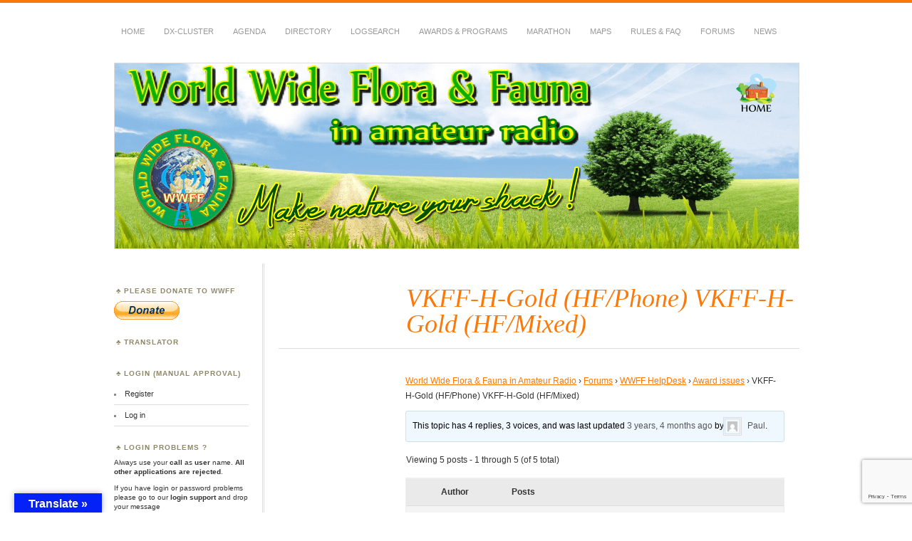

--- FILE ---
content_type: text/html; charset=UTF-8
request_url: https://wwff.co/forums/topic/vkff-h-gold-hf-phone-vkff-h-gold-hf-mixed/
body_size: 17954
content:
<!DOCTYPE html>
<!--[if IE 7]>
<html id="ie7" lang="en-US">
<![endif]-->
<!--[if IE 8]>
<html id="ie8" lang="en-US">
<![endif]-->
<!--[if !(IE 7) & !(IE 8)]><!-->
<html lang="en-US">
<!--<![endif]-->
<head>
<meta charset="UTF-8" />
<meta name="viewport" content="width=device-width" />
<title>Topic: VKFF-H-Gold (HF/Phone) VKFF-H-Gold (HF/Mixed) | WWFF</title>
<link rel="profile" href="https://gmpg.org/xfn/11" />
<link rel="pingback" href="" />
<!--[if lt IE 9]>
<script src="https://wwff.co/wwff_cont/themes/chateau/js/html5.js" type="text/javascript"></script>
<![endif]-->

<!-- To force image on Facebook -->
<meta property="og:image"        content="https://wwff.co/wwff_cont/uploads/2016/05/cropped-top5-1.png" />
<meta property="og:description" content="The World Wide Flora and Fauna in Amateur Radio awards program." />
<meta property="og:url"             content="https://wwff.co/" />
<meta property="og:title"           content="WWFF" />
<!-- End -->

<meta name='robots' content='max-image-preview:large' />
<link rel='dns-prefetch' href='//translate.google.com' />
<link rel="alternate" type="application/rss+xml" title="WWFF &raquo; Feed" href="https://wwff.co/feed/" />
<link rel="alternate" type="application/rss+xml" title="WWFF &raquo; Comments Feed" href="https://wwff.co/comments/feed/" />
<link rel="alternate" title="oEmbed (JSON)" type="application/json+oembed" href="https://wwff.co/wp-json/oembed/1.0/embed?url=https%3A%2F%2Fwwff.co%2Fforums%2Ftopic%2Fvkff-h-gold-hf-phone-vkff-h-gold-hf-mixed%2F" />
<link rel="alternate" title="oEmbed (XML)" type="text/xml+oembed" href="https://wwff.co/wp-json/oembed/1.0/embed?url=https%3A%2F%2Fwwff.co%2Fforums%2Ftopic%2Fvkff-h-gold-hf-phone-vkff-h-gold-hf-mixed%2F&#038;format=xml" />
<style id='wp-img-auto-sizes-contain-inline-css' type='text/css'>
img:is([sizes=auto i],[sizes^="auto," i]){contain-intrinsic-size:3000px 1500px}
/*# sourceURL=wp-img-auto-sizes-contain-inline-css */
</style>
<style id='wp-emoji-styles-inline-css' type='text/css'>

	img.wp-smiley, img.emoji {
		display: inline !important;
		border: none !important;
		box-shadow: none !important;
		height: 1em !important;
		width: 1em !important;
		margin: 0 0.07em !important;
		vertical-align: -0.1em !important;
		background: none !important;
		padding: 0 !important;
	}
/*# sourceURL=wp-emoji-styles-inline-css */
</style>
<style id='wp-block-library-inline-css' type='text/css'>
:root{--wp-block-synced-color:#7a00df;--wp-block-synced-color--rgb:122,0,223;--wp-bound-block-color:var(--wp-block-synced-color);--wp-editor-canvas-background:#ddd;--wp-admin-theme-color:#007cba;--wp-admin-theme-color--rgb:0,124,186;--wp-admin-theme-color-darker-10:#006ba1;--wp-admin-theme-color-darker-10--rgb:0,107,160.5;--wp-admin-theme-color-darker-20:#005a87;--wp-admin-theme-color-darker-20--rgb:0,90,135;--wp-admin-border-width-focus:2px}@media (min-resolution:192dpi){:root{--wp-admin-border-width-focus:1.5px}}.wp-element-button{cursor:pointer}:root .has-very-light-gray-background-color{background-color:#eee}:root .has-very-dark-gray-background-color{background-color:#313131}:root .has-very-light-gray-color{color:#eee}:root .has-very-dark-gray-color{color:#313131}:root .has-vivid-green-cyan-to-vivid-cyan-blue-gradient-background{background:linear-gradient(135deg,#00d084,#0693e3)}:root .has-purple-crush-gradient-background{background:linear-gradient(135deg,#34e2e4,#4721fb 50%,#ab1dfe)}:root .has-hazy-dawn-gradient-background{background:linear-gradient(135deg,#faaca8,#dad0ec)}:root .has-subdued-olive-gradient-background{background:linear-gradient(135deg,#fafae1,#67a671)}:root .has-atomic-cream-gradient-background{background:linear-gradient(135deg,#fdd79a,#004a59)}:root .has-nightshade-gradient-background{background:linear-gradient(135deg,#330968,#31cdcf)}:root .has-midnight-gradient-background{background:linear-gradient(135deg,#020381,#2874fc)}:root{--wp--preset--font-size--normal:16px;--wp--preset--font-size--huge:42px}.has-regular-font-size{font-size:1em}.has-larger-font-size{font-size:2.625em}.has-normal-font-size{font-size:var(--wp--preset--font-size--normal)}.has-huge-font-size{font-size:var(--wp--preset--font-size--huge)}.has-text-align-center{text-align:center}.has-text-align-left{text-align:left}.has-text-align-right{text-align:right}.has-fit-text{white-space:nowrap!important}#end-resizable-editor-section{display:none}.aligncenter{clear:both}.items-justified-left{justify-content:flex-start}.items-justified-center{justify-content:center}.items-justified-right{justify-content:flex-end}.items-justified-space-between{justify-content:space-between}.screen-reader-text{border:0;clip-path:inset(50%);height:1px;margin:-1px;overflow:hidden;padding:0;position:absolute;width:1px;word-wrap:normal!important}.screen-reader-text:focus{background-color:#ddd;clip-path:none;color:#444;display:block;font-size:1em;height:auto;left:5px;line-height:normal;padding:15px 23px 14px;text-decoration:none;top:5px;width:auto;z-index:100000}html :where(.has-border-color){border-style:solid}html :where([style*=border-top-color]){border-top-style:solid}html :where([style*=border-right-color]){border-right-style:solid}html :where([style*=border-bottom-color]){border-bottom-style:solid}html :where([style*=border-left-color]){border-left-style:solid}html :where([style*=border-width]){border-style:solid}html :where([style*=border-top-width]){border-top-style:solid}html :where([style*=border-right-width]){border-right-style:solid}html :where([style*=border-bottom-width]){border-bottom-style:solid}html :where([style*=border-left-width]){border-left-style:solid}html :where(img[class*=wp-image-]){height:auto;max-width:100%}:where(figure){margin:0 0 1em}html :where(.is-position-sticky){--wp-admin--admin-bar--position-offset:var(--wp-admin--admin-bar--height,0px)}@media screen and (max-width:600px){html :where(.is-position-sticky){--wp-admin--admin-bar--position-offset:0px}}

/*# sourceURL=wp-block-library-inline-css */
</style><style id='wp-block-heading-inline-css' type='text/css'>
h1:where(.wp-block-heading).has-background,h2:where(.wp-block-heading).has-background,h3:where(.wp-block-heading).has-background,h4:where(.wp-block-heading).has-background,h5:where(.wp-block-heading).has-background,h6:where(.wp-block-heading).has-background{padding:1.25em 2.375em}h1.has-text-align-left[style*=writing-mode]:where([style*=vertical-lr]),h1.has-text-align-right[style*=writing-mode]:where([style*=vertical-rl]),h2.has-text-align-left[style*=writing-mode]:where([style*=vertical-lr]),h2.has-text-align-right[style*=writing-mode]:where([style*=vertical-rl]),h3.has-text-align-left[style*=writing-mode]:where([style*=vertical-lr]),h3.has-text-align-right[style*=writing-mode]:where([style*=vertical-rl]),h4.has-text-align-left[style*=writing-mode]:where([style*=vertical-lr]),h4.has-text-align-right[style*=writing-mode]:where([style*=vertical-rl]),h5.has-text-align-left[style*=writing-mode]:where([style*=vertical-lr]),h5.has-text-align-right[style*=writing-mode]:where([style*=vertical-rl]),h6.has-text-align-left[style*=writing-mode]:where([style*=vertical-lr]),h6.has-text-align-right[style*=writing-mode]:where([style*=vertical-rl]){rotate:180deg}
/*# sourceURL=https://wwff.co/wp-includes/blocks/heading/style.min.css */
</style>
<style id='wp-block-image-inline-css' type='text/css'>
.wp-block-image>a,.wp-block-image>figure>a{display:inline-block}.wp-block-image img{box-sizing:border-box;height:auto;max-width:100%;vertical-align:bottom}@media not (prefers-reduced-motion){.wp-block-image img.hide{visibility:hidden}.wp-block-image img.show{animation:show-content-image .4s}}.wp-block-image[style*=border-radius] img,.wp-block-image[style*=border-radius]>a{border-radius:inherit}.wp-block-image.has-custom-border img{box-sizing:border-box}.wp-block-image.aligncenter{text-align:center}.wp-block-image.alignfull>a,.wp-block-image.alignwide>a{width:100%}.wp-block-image.alignfull img,.wp-block-image.alignwide img{height:auto;width:100%}.wp-block-image .aligncenter,.wp-block-image .alignleft,.wp-block-image .alignright,.wp-block-image.aligncenter,.wp-block-image.alignleft,.wp-block-image.alignright{display:table}.wp-block-image .aligncenter>figcaption,.wp-block-image .alignleft>figcaption,.wp-block-image .alignright>figcaption,.wp-block-image.aligncenter>figcaption,.wp-block-image.alignleft>figcaption,.wp-block-image.alignright>figcaption{caption-side:bottom;display:table-caption}.wp-block-image .alignleft{float:left;margin:.5em 1em .5em 0}.wp-block-image .alignright{float:right;margin:.5em 0 .5em 1em}.wp-block-image .aligncenter{margin-left:auto;margin-right:auto}.wp-block-image :where(figcaption){margin-bottom:1em;margin-top:.5em}.wp-block-image.is-style-circle-mask img{border-radius:9999px}@supports ((-webkit-mask-image:none) or (mask-image:none)) or (-webkit-mask-image:none){.wp-block-image.is-style-circle-mask img{border-radius:0;-webkit-mask-image:url('data:image/svg+xml;utf8,<svg viewBox="0 0 100 100" xmlns="http://www.w3.org/2000/svg"><circle cx="50" cy="50" r="50"/></svg>');mask-image:url('data:image/svg+xml;utf8,<svg viewBox="0 0 100 100" xmlns="http://www.w3.org/2000/svg"><circle cx="50" cy="50" r="50"/></svg>');mask-mode:alpha;-webkit-mask-position:center;mask-position:center;-webkit-mask-repeat:no-repeat;mask-repeat:no-repeat;-webkit-mask-size:contain;mask-size:contain}}:root :where(.wp-block-image.is-style-rounded img,.wp-block-image .is-style-rounded img){border-radius:9999px}.wp-block-image figure{margin:0}.wp-lightbox-container{display:flex;flex-direction:column;position:relative}.wp-lightbox-container img{cursor:zoom-in}.wp-lightbox-container img:hover+button{opacity:1}.wp-lightbox-container button{align-items:center;backdrop-filter:blur(16px) saturate(180%);background-color:#5a5a5a40;border:none;border-radius:4px;cursor:zoom-in;display:flex;height:20px;justify-content:center;opacity:0;padding:0;position:absolute;right:16px;text-align:center;top:16px;width:20px;z-index:100}@media not (prefers-reduced-motion){.wp-lightbox-container button{transition:opacity .2s ease}}.wp-lightbox-container button:focus-visible{outline:3px auto #5a5a5a40;outline:3px auto -webkit-focus-ring-color;outline-offset:3px}.wp-lightbox-container button:hover{cursor:pointer;opacity:1}.wp-lightbox-container button:focus{opacity:1}.wp-lightbox-container button:focus,.wp-lightbox-container button:hover,.wp-lightbox-container button:not(:hover):not(:active):not(.has-background){background-color:#5a5a5a40;border:none}.wp-lightbox-overlay{box-sizing:border-box;cursor:zoom-out;height:100vh;left:0;overflow:hidden;position:fixed;top:0;visibility:hidden;width:100%;z-index:100000}.wp-lightbox-overlay .close-button{align-items:center;cursor:pointer;display:flex;justify-content:center;min-height:40px;min-width:40px;padding:0;position:absolute;right:calc(env(safe-area-inset-right) + 16px);top:calc(env(safe-area-inset-top) + 16px);z-index:5000000}.wp-lightbox-overlay .close-button:focus,.wp-lightbox-overlay .close-button:hover,.wp-lightbox-overlay .close-button:not(:hover):not(:active):not(.has-background){background:none;border:none}.wp-lightbox-overlay .lightbox-image-container{height:var(--wp--lightbox-container-height);left:50%;overflow:hidden;position:absolute;top:50%;transform:translate(-50%,-50%);transform-origin:top left;width:var(--wp--lightbox-container-width);z-index:9999999999}.wp-lightbox-overlay .wp-block-image{align-items:center;box-sizing:border-box;display:flex;height:100%;justify-content:center;margin:0;position:relative;transform-origin:0 0;width:100%;z-index:3000000}.wp-lightbox-overlay .wp-block-image img{height:var(--wp--lightbox-image-height);min-height:var(--wp--lightbox-image-height);min-width:var(--wp--lightbox-image-width);width:var(--wp--lightbox-image-width)}.wp-lightbox-overlay .wp-block-image figcaption{display:none}.wp-lightbox-overlay button{background:none;border:none}.wp-lightbox-overlay .scrim{background-color:#fff;height:100%;opacity:.9;position:absolute;width:100%;z-index:2000000}.wp-lightbox-overlay.active{visibility:visible}@media not (prefers-reduced-motion){.wp-lightbox-overlay.active{animation:turn-on-visibility .25s both}.wp-lightbox-overlay.active img{animation:turn-on-visibility .35s both}.wp-lightbox-overlay.show-closing-animation:not(.active){animation:turn-off-visibility .35s both}.wp-lightbox-overlay.show-closing-animation:not(.active) img{animation:turn-off-visibility .25s both}.wp-lightbox-overlay.zoom.active{animation:none;opacity:1;visibility:visible}.wp-lightbox-overlay.zoom.active .lightbox-image-container{animation:lightbox-zoom-in .4s}.wp-lightbox-overlay.zoom.active .lightbox-image-container img{animation:none}.wp-lightbox-overlay.zoom.active .scrim{animation:turn-on-visibility .4s forwards}.wp-lightbox-overlay.zoom.show-closing-animation:not(.active){animation:none}.wp-lightbox-overlay.zoom.show-closing-animation:not(.active) .lightbox-image-container{animation:lightbox-zoom-out .4s}.wp-lightbox-overlay.zoom.show-closing-animation:not(.active) .lightbox-image-container img{animation:none}.wp-lightbox-overlay.zoom.show-closing-animation:not(.active) .scrim{animation:turn-off-visibility .4s forwards}}@keyframes show-content-image{0%{visibility:hidden}99%{visibility:hidden}to{visibility:visible}}@keyframes turn-on-visibility{0%{opacity:0}to{opacity:1}}@keyframes turn-off-visibility{0%{opacity:1;visibility:visible}99%{opacity:0;visibility:visible}to{opacity:0;visibility:hidden}}@keyframes lightbox-zoom-in{0%{transform:translate(calc((-100vw + var(--wp--lightbox-scrollbar-width))/2 + var(--wp--lightbox-initial-left-position)),calc(-50vh + var(--wp--lightbox-initial-top-position))) scale(var(--wp--lightbox-scale))}to{transform:translate(-50%,-50%) scale(1)}}@keyframes lightbox-zoom-out{0%{transform:translate(-50%,-50%) scale(1);visibility:visible}99%{visibility:visible}to{transform:translate(calc((-100vw + var(--wp--lightbox-scrollbar-width))/2 + var(--wp--lightbox-initial-left-position)),calc(-50vh + var(--wp--lightbox-initial-top-position))) scale(var(--wp--lightbox-scale));visibility:hidden}}
/*# sourceURL=https://wwff.co/wp-includes/blocks/image/style.min.css */
</style>
<style id='wp-block-code-inline-css' type='text/css'>
.wp-block-code{box-sizing:border-box}.wp-block-code code{
  /*!rtl:begin:ignore*/direction:ltr;display:block;font-family:inherit;overflow-wrap:break-word;text-align:initial;white-space:pre-wrap
  /*!rtl:end:ignore*/}
/*# sourceURL=https://wwff.co/wp-includes/blocks/code/style.min.css */
</style>
<style id='wp-block-social-links-inline-css' type='text/css'>
.wp-block-social-links{background:none;box-sizing:border-box;margin-left:0;padding-left:0;padding-right:0;text-indent:0}.wp-block-social-links .wp-social-link a,.wp-block-social-links .wp-social-link a:hover{border-bottom:0;box-shadow:none;text-decoration:none}.wp-block-social-links .wp-social-link svg{height:1em;width:1em}.wp-block-social-links .wp-social-link span:not(.screen-reader-text){font-size:.65em;margin-left:.5em;margin-right:.5em}.wp-block-social-links.has-small-icon-size{font-size:16px}.wp-block-social-links,.wp-block-social-links.has-normal-icon-size{font-size:24px}.wp-block-social-links.has-large-icon-size{font-size:36px}.wp-block-social-links.has-huge-icon-size{font-size:48px}.wp-block-social-links.aligncenter{display:flex;justify-content:center}.wp-block-social-links.alignright{justify-content:flex-end}.wp-block-social-link{border-radius:9999px;display:block}@media not (prefers-reduced-motion){.wp-block-social-link{transition:transform .1s ease}}.wp-block-social-link{height:auto}.wp-block-social-link a{align-items:center;display:flex;line-height:0}.wp-block-social-link:hover{transform:scale(1.1)}.wp-block-social-links .wp-block-social-link.wp-social-link{display:inline-block;margin:0;padding:0}.wp-block-social-links .wp-block-social-link.wp-social-link .wp-block-social-link-anchor,.wp-block-social-links .wp-block-social-link.wp-social-link .wp-block-social-link-anchor svg,.wp-block-social-links .wp-block-social-link.wp-social-link .wp-block-social-link-anchor:active,.wp-block-social-links .wp-block-social-link.wp-social-link .wp-block-social-link-anchor:hover,.wp-block-social-links .wp-block-social-link.wp-social-link .wp-block-social-link-anchor:visited{color:currentColor;fill:currentColor}:where(.wp-block-social-links:not(.is-style-logos-only)) .wp-social-link{background-color:#f0f0f0;color:#444}:where(.wp-block-social-links:not(.is-style-logos-only)) .wp-social-link-amazon{background-color:#f90;color:#fff}:where(.wp-block-social-links:not(.is-style-logos-only)) .wp-social-link-bandcamp{background-color:#1ea0c3;color:#fff}:where(.wp-block-social-links:not(.is-style-logos-only)) .wp-social-link-behance{background-color:#0757fe;color:#fff}:where(.wp-block-social-links:not(.is-style-logos-only)) .wp-social-link-bluesky{background-color:#0a7aff;color:#fff}:where(.wp-block-social-links:not(.is-style-logos-only)) .wp-social-link-codepen{background-color:#1e1f26;color:#fff}:where(.wp-block-social-links:not(.is-style-logos-only)) .wp-social-link-deviantart{background-color:#02e49b;color:#fff}:where(.wp-block-social-links:not(.is-style-logos-only)) .wp-social-link-discord{background-color:#5865f2;color:#fff}:where(.wp-block-social-links:not(.is-style-logos-only)) .wp-social-link-dribbble{background-color:#e94c89;color:#fff}:where(.wp-block-social-links:not(.is-style-logos-only)) .wp-social-link-dropbox{background-color:#4280ff;color:#fff}:where(.wp-block-social-links:not(.is-style-logos-only)) .wp-social-link-etsy{background-color:#f45800;color:#fff}:where(.wp-block-social-links:not(.is-style-logos-only)) .wp-social-link-facebook{background-color:#0866ff;color:#fff}:where(.wp-block-social-links:not(.is-style-logos-only)) .wp-social-link-fivehundredpx{background-color:#000;color:#fff}:where(.wp-block-social-links:not(.is-style-logos-only)) .wp-social-link-flickr{background-color:#0461dd;color:#fff}:where(.wp-block-social-links:not(.is-style-logos-only)) .wp-social-link-foursquare{background-color:#e65678;color:#fff}:where(.wp-block-social-links:not(.is-style-logos-only)) .wp-social-link-github{background-color:#24292d;color:#fff}:where(.wp-block-social-links:not(.is-style-logos-only)) .wp-social-link-goodreads{background-color:#eceadd;color:#382110}:where(.wp-block-social-links:not(.is-style-logos-only)) .wp-social-link-google{background-color:#ea4434;color:#fff}:where(.wp-block-social-links:not(.is-style-logos-only)) .wp-social-link-gravatar{background-color:#1d4fc4;color:#fff}:where(.wp-block-social-links:not(.is-style-logos-only)) .wp-social-link-instagram{background-color:#f00075;color:#fff}:where(.wp-block-social-links:not(.is-style-logos-only)) .wp-social-link-lastfm{background-color:#e21b24;color:#fff}:where(.wp-block-social-links:not(.is-style-logos-only)) .wp-social-link-linkedin{background-color:#0d66c2;color:#fff}:where(.wp-block-social-links:not(.is-style-logos-only)) .wp-social-link-mastodon{background-color:#3288d4;color:#fff}:where(.wp-block-social-links:not(.is-style-logos-only)) .wp-social-link-medium{background-color:#000;color:#fff}:where(.wp-block-social-links:not(.is-style-logos-only)) .wp-social-link-meetup{background-color:#f6405f;color:#fff}:where(.wp-block-social-links:not(.is-style-logos-only)) .wp-social-link-patreon{background-color:#000;color:#fff}:where(.wp-block-social-links:not(.is-style-logos-only)) .wp-social-link-pinterest{background-color:#e60122;color:#fff}:where(.wp-block-social-links:not(.is-style-logos-only)) .wp-social-link-pocket{background-color:#ef4155;color:#fff}:where(.wp-block-social-links:not(.is-style-logos-only)) .wp-social-link-reddit{background-color:#ff4500;color:#fff}:where(.wp-block-social-links:not(.is-style-logos-only)) .wp-social-link-skype{background-color:#0478d7;color:#fff}:where(.wp-block-social-links:not(.is-style-logos-only)) .wp-social-link-snapchat{background-color:#fefc00;color:#fff;stroke:#000}:where(.wp-block-social-links:not(.is-style-logos-only)) .wp-social-link-soundcloud{background-color:#ff5600;color:#fff}:where(.wp-block-social-links:not(.is-style-logos-only)) .wp-social-link-spotify{background-color:#1bd760;color:#fff}:where(.wp-block-social-links:not(.is-style-logos-only)) .wp-social-link-telegram{background-color:#2aabee;color:#fff}:where(.wp-block-social-links:not(.is-style-logos-only)) .wp-social-link-threads{background-color:#000;color:#fff}:where(.wp-block-social-links:not(.is-style-logos-only)) .wp-social-link-tiktok{background-color:#000;color:#fff}:where(.wp-block-social-links:not(.is-style-logos-only)) .wp-social-link-tumblr{background-color:#011835;color:#fff}:where(.wp-block-social-links:not(.is-style-logos-only)) .wp-social-link-twitch{background-color:#6440a4;color:#fff}:where(.wp-block-social-links:not(.is-style-logos-only)) .wp-social-link-twitter{background-color:#1da1f2;color:#fff}:where(.wp-block-social-links:not(.is-style-logos-only)) .wp-social-link-vimeo{background-color:#1eb7ea;color:#fff}:where(.wp-block-social-links:not(.is-style-logos-only)) .wp-social-link-vk{background-color:#4680c2;color:#fff}:where(.wp-block-social-links:not(.is-style-logos-only)) .wp-social-link-wordpress{background-color:#3499cd;color:#fff}:where(.wp-block-social-links:not(.is-style-logos-only)) .wp-social-link-whatsapp{background-color:#25d366;color:#fff}:where(.wp-block-social-links:not(.is-style-logos-only)) .wp-social-link-x{background-color:#000;color:#fff}:where(.wp-block-social-links:not(.is-style-logos-only)) .wp-social-link-yelp{background-color:#d32422;color:#fff}:where(.wp-block-social-links:not(.is-style-logos-only)) .wp-social-link-youtube{background-color:red;color:#fff}:where(.wp-block-social-links.is-style-logos-only) .wp-social-link{background:none}:where(.wp-block-social-links.is-style-logos-only) .wp-social-link svg{height:1.25em;width:1.25em}:where(.wp-block-social-links.is-style-logos-only) .wp-social-link-amazon{color:#f90}:where(.wp-block-social-links.is-style-logos-only) .wp-social-link-bandcamp{color:#1ea0c3}:where(.wp-block-social-links.is-style-logos-only) .wp-social-link-behance{color:#0757fe}:where(.wp-block-social-links.is-style-logos-only) .wp-social-link-bluesky{color:#0a7aff}:where(.wp-block-social-links.is-style-logos-only) .wp-social-link-codepen{color:#1e1f26}:where(.wp-block-social-links.is-style-logos-only) .wp-social-link-deviantart{color:#02e49b}:where(.wp-block-social-links.is-style-logos-only) .wp-social-link-discord{color:#5865f2}:where(.wp-block-social-links.is-style-logos-only) .wp-social-link-dribbble{color:#e94c89}:where(.wp-block-social-links.is-style-logos-only) .wp-social-link-dropbox{color:#4280ff}:where(.wp-block-social-links.is-style-logos-only) .wp-social-link-etsy{color:#f45800}:where(.wp-block-social-links.is-style-logos-only) .wp-social-link-facebook{color:#0866ff}:where(.wp-block-social-links.is-style-logos-only) .wp-social-link-fivehundredpx{color:#000}:where(.wp-block-social-links.is-style-logos-only) .wp-social-link-flickr{color:#0461dd}:where(.wp-block-social-links.is-style-logos-only) .wp-social-link-foursquare{color:#e65678}:where(.wp-block-social-links.is-style-logos-only) .wp-social-link-github{color:#24292d}:where(.wp-block-social-links.is-style-logos-only) .wp-social-link-goodreads{color:#382110}:where(.wp-block-social-links.is-style-logos-only) .wp-social-link-google{color:#ea4434}:where(.wp-block-social-links.is-style-logos-only) .wp-social-link-gravatar{color:#1d4fc4}:where(.wp-block-social-links.is-style-logos-only) .wp-social-link-instagram{color:#f00075}:where(.wp-block-social-links.is-style-logos-only) .wp-social-link-lastfm{color:#e21b24}:where(.wp-block-social-links.is-style-logos-only) .wp-social-link-linkedin{color:#0d66c2}:where(.wp-block-social-links.is-style-logos-only) .wp-social-link-mastodon{color:#3288d4}:where(.wp-block-social-links.is-style-logos-only) .wp-social-link-medium{color:#000}:where(.wp-block-social-links.is-style-logos-only) .wp-social-link-meetup{color:#f6405f}:where(.wp-block-social-links.is-style-logos-only) .wp-social-link-patreon{color:#000}:where(.wp-block-social-links.is-style-logos-only) .wp-social-link-pinterest{color:#e60122}:where(.wp-block-social-links.is-style-logos-only) .wp-social-link-pocket{color:#ef4155}:where(.wp-block-social-links.is-style-logos-only) .wp-social-link-reddit{color:#ff4500}:where(.wp-block-social-links.is-style-logos-only) .wp-social-link-skype{color:#0478d7}:where(.wp-block-social-links.is-style-logos-only) .wp-social-link-snapchat{color:#fff;stroke:#000}:where(.wp-block-social-links.is-style-logos-only) .wp-social-link-soundcloud{color:#ff5600}:where(.wp-block-social-links.is-style-logos-only) .wp-social-link-spotify{color:#1bd760}:where(.wp-block-social-links.is-style-logos-only) .wp-social-link-telegram{color:#2aabee}:where(.wp-block-social-links.is-style-logos-only) .wp-social-link-threads{color:#000}:where(.wp-block-social-links.is-style-logos-only) .wp-social-link-tiktok{color:#000}:where(.wp-block-social-links.is-style-logos-only) .wp-social-link-tumblr{color:#011835}:where(.wp-block-social-links.is-style-logos-only) .wp-social-link-twitch{color:#6440a4}:where(.wp-block-social-links.is-style-logos-only) .wp-social-link-twitter{color:#1da1f2}:where(.wp-block-social-links.is-style-logos-only) .wp-social-link-vimeo{color:#1eb7ea}:where(.wp-block-social-links.is-style-logos-only) .wp-social-link-vk{color:#4680c2}:where(.wp-block-social-links.is-style-logos-only) .wp-social-link-whatsapp{color:#25d366}:where(.wp-block-social-links.is-style-logos-only) .wp-social-link-wordpress{color:#3499cd}:where(.wp-block-social-links.is-style-logos-only) .wp-social-link-x{color:#000}:where(.wp-block-social-links.is-style-logos-only) .wp-social-link-yelp{color:#d32422}:where(.wp-block-social-links.is-style-logos-only) .wp-social-link-youtube{color:red}.wp-block-social-links.is-style-pill-shape .wp-social-link{width:auto}:root :where(.wp-block-social-links .wp-social-link a){padding:.25em}:root :where(.wp-block-social-links.is-style-logos-only .wp-social-link a){padding:0}:root :where(.wp-block-social-links.is-style-pill-shape .wp-social-link a){padding-left:.6666666667em;padding-right:.6666666667em}.wp-block-social-links:not(.has-icon-color):not(.has-icon-background-color) .wp-social-link-snapchat .wp-block-social-link-label{color:#000}
/*# sourceURL=https://wwff.co/wp-includes/blocks/social-links/style.min.css */
</style>
<style id='global-styles-inline-css' type='text/css'>
:root{--wp--preset--aspect-ratio--square: 1;--wp--preset--aspect-ratio--4-3: 4/3;--wp--preset--aspect-ratio--3-4: 3/4;--wp--preset--aspect-ratio--3-2: 3/2;--wp--preset--aspect-ratio--2-3: 2/3;--wp--preset--aspect-ratio--16-9: 16/9;--wp--preset--aspect-ratio--9-16: 9/16;--wp--preset--color--black: #000000;--wp--preset--color--cyan-bluish-gray: #abb8c3;--wp--preset--color--white: #ffffff;--wp--preset--color--pale-pink: #f78da7;--wp--preset--color--vivid-red: #cf2e2e;--wp--preset--color--luminous-vivid-orange: #ff6900;--wp--preset--color--luminous-vivid-amber: #fcb900;--wp--preset--color--light-green-cyan: #7bdcb5;--wp--preset--color--vivid-green-cyan: #00d084;--wp--preset--color--pale-cyan-blue: #8ed1fc;--wp--preset--color--vivid-cyan-blue: #0693e3;--wp--preset--color--vivid-purple: #9b51e0;--wp--preset--gradient--vivid-cyan-blue-to-vivid-purple: linear-gradient(135deg,rgb(6,147,227) 0%,rgb(155,81,224) 100%);--wp--preset--gradient--light-green-cyan-to-vivid-green-cyan: linear-gradient(135deg,rgb(122,220,180) 0%,rgb(0,208,130) 100%);--wp--preset--gradient--luminous-vivid-amber-to-luminous-vivid-orange: linear-gradient(135deg,rgb(252,185,0) 0%,rgb(255,105,0) 100%);--wp--preset--gradient--luminous-vivid-orange-to-vivid-red: linear-gradient(135deg,rgb(255,105,0) 0%,rgb(207,46,46) 100%);--wp--preset--gradient--very-light-gray-to-cyan-bluish-gray: linear-gradient(135deg,rgb(238,238,238) 0%,rgb(169,184,195) 100%);--wp--preset--gradient--cool-to-warm-spectrum: linear-gradient(135deg,rgb(74,234,220) 0%,rgb(151,120,209) 20%,rgb(207,42,186) 40%,rgb(238,44,130) 60%,rgb(251,105,98) 80%,rgb(254,248,76) 100%);--wp--preset--gradient--blush-light-purple: linear-gradient(135deg,rgb(255,206,236) 0%,rgb(152,150,240) 100%);--wp--preset--gradient--blush-bordeaux: linear-gradient(135deg,rgb(254,205,165) 0%,rgb(254,45,45) 50%,rgb(107,0,62) 100%);--wp--preset--gradient--luminous-dusk: linear-gradient(135deg,rgb(255,203,112) 0%,rgb(199,81,192) 50%,rgb(65,88,208) 100%);--wp--preset--gradient--pale-ocean: linear-gradient(135deg,rgb(255,245,203) 0%,rgb(182,227,212) 50%,rgb(51,167,181) 100%);--wp--preset--gradient--electric-grass: linear-gradient(135deg,rgb(202,248,128) 0%,rgb(113,206,126) 100%);--wp--preset--gradient--midnight: linear-gradient(135deg,rgb(2,3,129) 0%,rgb(40,116,252) 100%);--wp--preset--font-size--small: 13px;--wp--preset--font-size--medium: 20px;--wp--preset--font-size--large: 36px;--wp--preset--font-size--x-large: 42px;--wp--preset--spacing--20: 0.44rem;--wp--preset--spacing--30: 0.67rem;--wp--preset--spacing--40: 1rem;--wp--preset--spacing--50: 1.5rem;--wp--preset--spacing--60: 2.25rem;--wp--preset--spacing--70: 3.38rem;--wp--preset--spacing--80: 5.06rem;--wp--preset--shadow--natural: 6px 6px 9px rgba(0, 0, 0, 0.2);--wp--preset--shadow--deep: 12px 12px 50px rgba(0, 0, 0, 0.4);--wp--preset--shadow--sharp: 6px 6px 0px rgba(0, 0, 0, 0.2);--wp--preset--shadow--outlined: 6px 6px 0px -3px rgb(255, 255, 255), 6px 6px rgb(0, 0, 0);--wp--preset--shadow--crisp: 6px 6px 0px rgb(0, 0, 0);}:where(.is-layout-flex){gap: 0.5em;}:where(.is-layout-grid){gap: 0.5em;}body .is-layout-flex{display: flex;}.is-layout-flex{flex-wrap: wrap;align-items: center;}.is-layout-flex > :is(*, div){margin: 0;}body .is-layout-grid{display: grid;}.is-layout-grid > :is(*, div){margin: 0;}:where(.wp-block-columns.is-layout-flex){gap: 2em;}:where(.wp-block-columns.is-layout-grid){gap: 2em;}:where(.wp-block-post-template.is-layout-flex){gap: 1.25em;}:where(.wp-block-post-template.is-layout-grid){gap: 1.25em;}.has-black-color{color: var(--wp--preset--color--black) !important;}.has-cyan-bluish-gray-color{color: var(--wp--preset--color--cyan-bluish-gray) !important;}.has-white-color{color: var(--wp--preset--color--white) !important;}.has-pale-pink-color{color: var(--wp--preset--color--pale-pink) !important;}.has-vivid-red-color{color: var(--wp--preset--color--vivid-red) !important;}.has-luminous-vivid-orange-color{color: var(--wp--preset--color--luminous-vivid-orange) !important;}.has-luminous-vivid-amber-color{color: var(--wp--preset--color--luminous-vivid-amber) !important;}.has-light-green-cyan-color{color: var(--wp--preset--color--light-green-cyan) !important;}.has-vivid-green-cyan-color{color: var(--wp--preset--color--vivid-green-cyan) !important;}.has-pale-cyan-blue-color{color: var(--wp--preset--color--pale-cyan-blue) !important;}.has-vivid-cyan-blue-color{color: var(--wp--preset--color--vivid-cyan-blue) !important;}.has-vivid-purple-color{color: var(--wp--preset--color--vivid-purple) !important;}.has-black-background-color{background-color: var(--wp--preset--color--black) !important;}.has-cyan-bluish-gray-background-color{background-color: var(--wp--preset--color--cyan-bluish-gray) !important;}.has-white-background-color{background-color: var(--wp--preset--color--white) !important;}.has-pale-pink-background-color{background-color: var(--wp--preset--color--pale-pink) !important;}.has-vivid-red-background-color{background-color: var(--wp--preset--color--vivid-red) !important;}.has-luminous-vivid-orange-background-color{background-color: var(--wp--preset--color--luminous-vivid-orange) !important;}.has-luminous-vivid-amber-background-color{background-color: var(--wp--preset--color--luminous-vivid-amber) !important;}.has-light-green-cyan-background-color{background-color: var(--wp--preset--color--light-green-cyan) !important;}.has-vivid-green-cyan-background-color{background-color: var(--wp--preset--color--vivid-green-cyan) !important;}.has-pale-cyan-blue-background-color{background-color: var(--wp--preset--color--pale-cyan-blue) !important;}.has-vivid-cyan-blue-background-color{background-color: var(--wp--preset--color--vivid-cyan-blue) !important;}.has-vivid-purple-background-color{background-color: var(--wp--preset--color--vivid-purple) !important;}.has-black-border-color{border-color: var(--wp--preset--color--black) !important;}.has-cyan-bluish-gray-border-color{border-color: var(--wp--preset--color--cyan-bluish-gray) !important;}.has-white-border-color{border-color: var(--wp--preset--color--white) !important;}.has-pale-pink-border-color{border-color: var(--wp--preset--color--pale-pink) !important;}.has-vivid-red-border-color{border-color: var(--wp--preset--color--vivid-red) !important;}.has-luminous-vivid-orange-border-color{border-color: var(--wp--preset--color--luminous-vivid-orange) !important;}.has-luminous-vivid-amber-border-color{border-color: var(--wp--preset--color--luminous-vivid-amber) !important;}.has-light-green-cyan-border-color{border-color: var(--wp--preset--color--light-green-cyan) !important;}.has-vivid-green-cyan-border-color{border-color: var(--wp--preset--color--vivid-green-cyan) !important;}.has-pale-cyan-blue-border-color{border-color: var(--wp--preset--color--pale-cyan-blue) !important;}.has-vivid-cyan-blue-border-color{border-color: var(--wp--preset--color--vivid-cyan-blue) !important;}.has-vivid-purple-border-color{border-color: var(--wp--preset--color--vivid-purple) !important;}.has-vivid-cyan-blue-to-vivid-purple-gradient-background{background: var(--wp--preset--gradient--vivid-cyan-blue-to-vivid-purple) !important;}.has-light-green-cyan-to-vivid-green-cyan-gradient-background{background: var(--wp--preset--gradient--light-green-cyan-to-vivid-green-cyan) !important;}.has-luminous-vivid-amber-to-luminous-vivid-orange-gradient-background{background: var(--wp--preset--gradient--luminous-vivid-amber-to-luminous-vivid-orange) !important;}.has-luminous-vivid-orange-to-vivid-red-gradient-background{background: var(--wp--preset--gradient--luminous-vivid-orange-to-vivid-red) !important;}.has-very-light-gray-to-cyan-bluish-gray-gradient-background{background: var(--wp--preset--gradient--very-light-gray-to-cyan-bluish-gray) !important;}.has-cool-to-warm-spectrum-gradient-background{background: var(--wp--preset--gradient--cool-to-warm-spectrum) !important;}.has-blush-light-purple-gradient-background{background: var(--wp--preset--gradient--blush-light-purple) !important;}.has-blush-bordeaux-gradient-background{background: var(--wp--preset--gradient--blush-bordeaux) !important;}.has-luminous-dusk-gradient-background{background: var(--wp--preset--gradient--luminous-dusk) !important;}.has-pale-ocean-gradient-background{background: var(--wp--preset--gradient--pale-ocean) !important;}.has-electric-grass-gradient-background{background: var(--wp--preset--gradient--electric-grass) !important;}.has-midnight-gradient-background{background: var(--wp--preset--gradient--midnight) !important;}.has-small-font-size{font-size: var(--wp--preset--font-size--small) !important;}.has-medium-font-size{font-size: var(--wp--preset--font-size--medium) !important;}.has-large-font-size{font-size: var(--wp--preset--font-size--large) !important;}.has-x-large-font-size{font-size: var(--wp--preset--font-size--x-large) !important;}
/*# sourceURL=global-styles-inline-css */
</style>

<style id='classic-theme-styles-inline-css' type='text/css'>
/*! This file is auto-generated */
.wp-block-button__link{color:#fff;background-color:#32373c;border-radius:9999px;box-shadow:none;text-decoration:none;padding:calc(.667em + 2px) calc(1.333em + 2px);font-size:1.125em}.wp-block-file__button{background:#32373c;color:#fff;text-decoration:none}
/*# sourceURL=/wp-includes/css/classic-themes.min.css */
</style>
<link rel='stylesheet' id='bbp-default-css' href='https://wwff.co/wwff_cont/plugins/bbpress/templates/default/css/bbpress.min.css?ver=2.6.14' type='text/css' media='all' />
<link rel='stylesheet' id='contact-form-7-css' href='https://wwff.co/wwff_cont/plugins/contact-form-7/includes/css/styles.css?ver=6.1.4' type='text/css' media='all' />
<link rel='stylesheet' id='google-language-translator-css' href='https://wwff.co/wwff_cont/plugins/google-language-translator/css/style.css?ver=6.0.20' type='text/css' media='' />
<link rel='stylesheet' id='glt-toolbar-styles-css' href='https://wwff.co/wwff_cont/plugins/google-language-translator/css/toolbar.css?ver=6.0.20' type='text/css' media='' />
<link rel='stylesheet' id='chateau-css' href='https://wwff.co/wwff_cont/themes/chateau/style.css?ver=7448d6a366cb6a5142aa2a6ad0c95801' type='text/css' media='all' />
<link rel='stylesheet' id='newsletter-css' href='https://wwff.co/wwff_cont/plugins/newsletter/style.css?ver=9.1.0' type='text/css' media='all' />
<link rel='stylesheet' id='newsletter-popup-css' href='https://wwff.co/wwff_cont/plugins/newsletter/subscription/assets/popup.css?ver=9.1.0' type='text/css' media='all' />
<link rel='stylesheet' id='wwff_css-css' href='https://wwff.co/wwff_cont/plugins/wwff-logsearch/styles/wwff-logsearch.css?ver=1769474406' type='text/css' media='all' />
<script type="text/javascript" src="https://wwff.co/wp-includes/js/jquery/jquery.min.js?ver=3.7.1" id="jquery-core-js"></script>
<script type="text/javascript" src="https://wwff.co/wp-includes/js/jquery/jquery-migrate.min.js?ver=3.4.1" id="jquery-migrate-js"></script>
<script type="text/javascript" src="https://wwff.co/wwff_cont/plugins/wwff-logsearch/scripts/wwff-logsearch-awards.js?ver=7448d6a366cb6a5142aa2a6ad0c95801" id="wwff_js_awards-js"></script>
<script type="text/javascript" src="https://wwff.co/wwff_cont/plugins/wwff-logsearch/scripts/wwff-logsearch-directory.js?ver=1769474406" id="wwff_js_directory-js"></script>
<script type="text/javascript" src="https://wwff.co/wwff_cont/plugins/wwff-logsearch/scripts/wwff-logsearch-upload.js?ver=7448d6a366cb6a5142aa2a6ad0c95801" id="wwff_js_upload-js"></script>
<script type="text/javascript" src="https://wwff.co/wwff_cont/plugins/wwff-logsearch/scripts/wwff-logsearch-search.js?ver=1769474406" id="wwff_js_search-js"></script>
<link rel="https://api.w.org/" href="https://wwff.co/wp-json/" /><link rel="EditURI" type="application/rsd+xml" title="RSD" href="https://wwff.co/xmlrpc.php?rsd" />
<link rel="canonical" href="https://wwff.co/forums/topic/vkff-h-gold-hf-phone-vkff-h-gold-hf-mixed/" />
<style>#google_language_translator{width:auto!important;}div.skiptranslate.goog-te-gadget{display:inline!important;}.goog-tooltip{display: none!important;}.goog-tooltip:hover{display: none!important;}.goog-text-highlight{background-color:transparent!important;border:none!important;box-shadow:none!important;}#google_language_translator select.goog-te-combo{color:#32373c;}#google_language_translator{color:transparent;}body{top:0px!important;}#goog-gt-{display:none!important;}font font{background-color:transparent!important;box-shadow:none!important;position:initial!important;}#glt-translate-trigger{left:20px;right:auto;}#glt-translate-trigger > span{color:#ffffff;}#glt-translate-trigger{background:#0421f7;}.goog-te-gadget .goog-te-combo{width:100%;}</style><link rel="me" href="https://mastodon.radio/@wwff" />

		<style type="text/css">
		#menu li,
		.post-date em,
		.sticky .entry-format,
		.more-posts .sticky h2.entry-format,
		.more-posts h2.entry-format,
		#comments h3 span {
			background-color: #ffffff;
		}

		#menu a {
			border-color: #ffffff		}
		</style>
	<style>
		#page {
			border-color: #fb7809;
		}
		#main-title #site-title a:hover,
		.post-title h1,
		.post-title h1 a,
		.post-extras .post-edit-link,
		.post-entry a,
		.post-entry .more-link:hover,
		#author-description a,
		.more-posts .page-title em,
		#more-posts-inner a:hover,
		#comments li a:hover,
		.comment-text p a,
		.comment-text .reply-link a:hover,
		#comments li.byuser .comment-author,
		#comments #respond h3,
		.sidebar-widget a:active,
		#calendar_wrap table td a,
		#nav-below a:active,
		#error404 a:hover,
		#menu .current-menu-item > a,
		#menu .current_page_item > a,
		#comment-nav-above a,
		#comment-nav-below a,
		.comment-text table a {
			color: #fb7809;
		}
	</style>
		<style type="text/css">
					#site-title,
			#site-description {
				position: absolute !important;
				clip: rect(1px 1px 1px 1px); /* IE6, IE7 */
				clip: rect(1px, 1px, 1px, 1px);
			}
			#main-image {
				border-top: none;
				padding-top: 0;
			}
				</style>
	<style type="text/css" id="custom-background-css">
body.custom-background { background-color: #ffffff; }
</style>
	<link rel="icon" href="https://wwff.co/wwff_cont/uploads/2020/11/wwff_favicon_400_transparent-150x150.png" sizes="32x32" />
<link rel="icon" href="https://wwff.co/wwff_cont/uploads/2020/11/wwff_favicon_400_transparent-300x300.png" sizes="192x192" />
<link rel="apple-touch-icon" href="https://wwff.co/wwff_cont/uploads/2020/11/wwff_favicon_400_transparent-300x300.png" />
<meta name="msapplication-TileImage" content="https://wwff.co/wwff_cont/uploads/2020/11/wwff_favicon_400_transparent-300x300.png" />
		<style type="text/css" id="wp-custom-css">
			ul#menu-main-site-menu li{
  margin-right:7px;	
}

ul#menu-main-site-menu li:last-child{
	margin-right:0px;
}		</style>
		</head>

<body data-rsssl=1 class="topic bbpress bbp-no-js wp-singular topic-template-default single single-topic postid-11738 custom-background wp-theme-chateau two-column sidebar-content">
<div id="page" class="hfeed">
		<div id="page-inner">
		<header id="branding" role="banner">
			<nav id="menu" role="navigation">
				<ul id="menu-main-site-menu" class="menu clear-fix"><li id="menu-item-5643" class="menu-item menu-item-type-custom menu-item-object-custom menu-item-home menu-item-has-children menu-item-5643"><a href="https://wwff.co/">Home</a>
<ul class="sub-menu">
	<li id="menu-item-12374" class="menu-item menu-item-type-post_type menu-item-object-page menu-item-12374"><a href="https://wwff.co/about-2022/">About</a></li>
	<li id="menu-item-681" class="menu-item menu-item-type-post_type menu-item-object-page menu-item-681"><a href="https://wwff.co/contact/">Login support</a></li>
	<li id="menu-item-15289" class="menu-item menu-item-type-post_type menu-item-object-page menu-item-15289"><a href="https://wwff.co/reporting-bugs-request-new-features/">Report issue</a></li>
	<li id="menu-item-14615" class="menu-item menu-item-type-post_type menu-item-object-page menu-item-14615"><a href="https://wwff.co/newsletter/">Newsletter subscription</a></li>
</ul>
</li>
<li id="menu-item-16093" class="menu-item menu-item-type-post_type menu-item-object-page menu-item-16093"><a href="https://wwff.co/dx-cluster/">Dx-cluster</a></li>
<li id="menu-item-16092" class="menu-item menu-item-type-post_type menu-item-object-page menu-item-16092"><a href="https://wwff.co/agenda/">Agenda</a></li>
<li id="menu-item-679" class="menu-item menu-item-type-post_type menu-item-object-page menu-item-has-children menu-item-679"><a href="https://wwff.co/directory/">Directory</a>
<ul class="sub-menu">
	<li id="menu-item-7988" class="menu-item menu-item-type-custom menu-item-object-custom menu-item-7988"><a href="https://wwff.co/directory/">WWFF DIRECTORY</a></li>
	<li id="menu-item-3384" class="menu-item menu-item-type-post_type menu-item-object-page menu-item-3384"><a href="https://wwff.co/wwff-data/wwff_directory.pdf">PDF Directory</a></li>
	<li id="menu-item-3562" class="menu-item menu-item-type-post_type menu-item-object-page menu-item-3562"><a href="https://wwff.co/directory/statistics/">Statistics</a></li>
</ul>
</li>
<li id="menu-item-678" class="menu-item menu-item-type-post_type menu-item-object-page menu-item-has-children menu-item-678"><a href="https://wwff.co/logsearch/">LOGSEARCH</a>
<ul class="sub-menu">
	<li id="menu-item-2321" class="menu-item menu-item-type-post_type menu-item-object-page menu-item-2321"><a href="https://wwff.co/logsearch/top-operators/">Top Operators</a></li>
	<li id="menu-item-1873" class="menu-item menu-item-type-post_type menu-item-object-page menu-item-1873"><a href="https://wwff.co/logsearch/latest-logs/">Latest Logs</a></li>
</ul>
</li>
<li id="menu-item-672" class="menu-item menu-item-type-post_type menu-item-object-page menu-item-has-children menu-item-672"><a href="https://wwff.co/awards/">AWARDS &#038; PROGRAMS</a>
<ul class="sub-menu">
	<li id="menu-item-674" class="menu-item menu-item-type-post_type menu-item-object-page menu-item-674"><a href="https://wwff.co/awards/global-awards/">Global AWARDS</a></li>
	<li id="menu-item-680" class="menu-item menu-item-type-post_type menu-item-object-page menu-item-680"><a href="https://wwff.co/awards/national-programs/">National Award Programs</a></li>
	<li id="menu-item-15747" class="menu-item menu-item-type-post_type menu-item-object-page menu-item-15747"><a href="https://wwff.co/awards/awards-12-5y-anniversary/">Awards 12.5y anniversary</a></li>
	<li id="menu-item-12963" class="menu-item menu-item-type-post_type menu-item-object-page menu-item-12963"><a href="https://wwff.co/awards/wwff-anniversary-awards/">WWFF August awards</a></li>
	<li id="menu-item-15839" class="menu-item menu-item-type-post_type menu-item-object-page menu-item-15839"><a href="https://wwff.co/award-download-page/">Award download page</a></li>
</ul>
</li>
<li id="menu-item-17068" class="menu-item menu-item-type-post_type menu-item-object-page menu-item-has-children menu-item-17068"><a href="https://wwff.co/marathon-rules-2026/">Marathon</a>
<ul class="sub-menu">
	<li id="menu-item-15328" class="menu-item menu-item-type-post_type menu-item-object-page menu-item-15328"><a href="https://wwff.co/marathon-2025-standings/">Marathon 2025 Standings</a></li>
	<li id="menu-item-17047" class="menu-item menu-item-type-post_type menu-item-object-page menu-item-17047"><a href="https://wwff.co/marathon-2026-standings/">Marathon 2026 Standings</a></li>
	<li id="menu-item-17076" class="menu-item menu-item-type-post_type menu-item-object-page menu-item-17076"><a href="https://wwff.co/marathon-rules/">WWFF 2025 Marathon Rules</a></li>
</ul>
</li>
<li id="menu-item-1183" class="menu-item menu-item-type-post_type menu-item-object-page menu-item-1183"><a href="https://wwff.co/directory/map/">MAPS</a></li>
<li id="menu-item-675" class="menu-item menu-item-type-post_type menu-item-object-page menu-item-has-children menu-item-675"><a href="https://wwff.co/rules-faq/">RULES &#038; FAQ</a>
<ul class="sub-menu">
	<li id="menu-item-7950" class="menu-item menu-item-type-custom menu-item-object-custom menu-item-7950"><a href="https://wwff.co/wwff_cont/uploads/2025/09/WWFF-Global-Rules-V_5.10.pdf">WWFF RULES</a></li>
	<li id="menu-item-4652" class="menu-item menu-item-type-post_type menu-item-object-page menu-item-has-children menu-item-4652"><a href="https://wwff.co/downloads/">Downloads</a>
	<ul class="sub-menu">
		<li id="menu-item-4756" class="menu-item menu-item-type-custom menu-item-object-custom menu-item-4756"><a href="https://wwff.co/downloads/">WWFF LOGOS</a></li>
		<li id="menu-item-4755" class="menu-item menu-item-type-custom menu-item-object-custom menu-item-4755"><a href="http://www.df3cb.com/fle/">FLE WWFF Logging Software</a></li>
	</ul>
</li>
</ul>
</li>
<li id="menu-item-2173" class="menu-item menu-item-type-custom menu-item-object-custom menu-item-2173"><a href="https://wwff.co/forums/">Forums</a></li>
<li id="menu-item-13331" class="menu-item menu-item-type-post_type menu-item-object-page menu-item-has-children menu-item-13331"><a href="https://wwff.co/news/">News</a>
<ul class="sub-menu">
	<li id="menu-item-6726" class="menu-item menu-item-type-post_type menu-item-object-page current_page_parent menu-item-6726"><a href="https://wwff.co/blog/">Blog</a></li>
	<li id="menu-item-16995" class="menu-item menu-item-type-post_type menu-item-object-page menu-item-16995"><a href="https://wwff.co/mastodon-radio/">Mastodon.radio</a></li>
	<li id="menu-item-13638" class="menu-item menu-item-type-post_type menu-item-object-page menu-item-13638"><a href="https://wwff.co/news/vacancies/">Vacancies</a></li>
</ul>
</li>
</ul>			</nav><!-- end #menu -->

			<div id="main-title">
				<hgroup>
					<h1 id="site-title"><a href="https://wwff.co/" title="WWFF" rel="home">WWFF</a></h1>
												<h2 id="site-description">~ World Wide Flora &amp; Fauna in Amateur Radio</h2>
									</hgroup>
			</div><!-- end #main-title -->

			
			<div id="main-image">
							<a href="https://wwff.co/">
													<img src="https://wwff.co/wwff_cont/uploads/2016/05/cropped-top5.png" width="960" height="260" alt="WWFF" title="WWFF" />
									</a>
						</div><!-- end #main-image -->
		</header><!-- #branding -->
		<div id="main" class="clear-fix">


<div id="primary">
	<div id="content" class="clear-fix" role="main">

		
			<article id="post-11738" class="post-11738 topic type-topic status-publish hentry">
	<header class="post-title">
		<h1>VKFF-H-Gold (HF/Phone) VKFF-H-Gold (HF/Mixed)</h1>
	</header><!-- end .post-title -->
	<div class="post-content clear-fix">
		<div class="post-entry">
			
<div id="bbpress-forums" class="bbpress-wrapper">

	<div class="bbp-breadcrumb"><p><a href="https://wwff.co" class="bbp-breadcrumb-home">World Wide Flora &#038; Fauna in Amateur Radio</a> <span class="bbp-breadcrumb-sep">&rsaquo;</span> <a href="https://wwff.co/forums/" class="bbp-breadcrumb-root">Forums</a> <span class="bbp-breadcrumb-sep">&rsaquo;</span> <a href="https://wwff.co/forums/forum/wwff-helpdesk/" class="bbp-breadcrumb-forum">WWFF HelpDesk</a> <span class="bbp-breadcrumb-sep">&rsaquo;</span> <a href="https://wwff.co/forums/forum/wwff-helpdesk/award-issues/" class="bbp-breadcrumb-forum">Award issues</a> <span class="bbp-breadcrumb-sep">&rsaquo;</span> <span class="bbp-breadcrumb-current">VKFF-H-Gold (HF/Phone) VKFF-H-Gold (HF/Mixed)</span></p></div>
	
	
	
	
		
		<div class="bbp-template-notice info"><ul><li class="bbp-topic-description">This topic has 4 replies, 3 voices, and was last updated <a href="https://wwff.co/forums/topic/vkff-h-gold-hf-phone-vkff-h-gold-hf-mixed/#post-12741" title="Reply To: VKFF-H-Gold (HF/Phone) VKFF-H-Gold (HF/Mixed)">3 years, 4 months ago</a> by <a href="https://wwff.co/forums/users/simmo/" title="View Paul&#039;s profile" class="bbp-author-link"><span  class="bbp-author-avatar"><img alt='' src='https://secure.gravatar.com/avatar/16bd5000f47a16d00e250d573609c39d3aa3f0091b2b459386617f9ac9a5cdea?s=14&#038;d=mm&#038;r=g' srcset='https://secure.gravatar.com/avatar/16bd5000f47a16d00e250d573609c39d3aa3f0091b2b459386617f9ac9a5cdea?s=28&#038;d=mm&#038;r=g 2x' class='avatar avatar-14 photo' height='14' width='14' loading='lazy' decoding='async'/></span><span  class="bbp-author-name">Paul</span></a>.</li></ul></div>
		
		
			
<div class="bbp-pagination">
	<div class="bbp-pagination-count">Viewing 5 posts - 1 through 5 (of 5 total)</div>
	<div class="bbp-pagination-links"></div>
</div>


			
<ul id="topic-11738-replies" class="forums bbp-replies">

	<li class="bbp-header">
		<div class="bbp-reply-author">Author</div><!-- .bbp-reply-author -->
		<div class="bbp-reply-content">Posts</div><!-- .bbp-reply-content -->
	</li><!-- .bbp-header -->

	<li class="bbp-body">

		
			
				
<div id="post-11738" class="bbp-reply-header">
	<div class="bbp-meta">
		<span class="bbp-reply-post-date">November 5, 2021 at 06:51</span>

		
		<a href="https://wwff.co/forums/topic/vkff-h-gold-hf-phone-vkff-h-gold-hf-mixed/#post-11738" class="bbp-reply-permalink">#11738</a>

		
		<span class="bbp-admin-links"></span>
		
	</div><!-- .bbp-meta -->
</div><!-- #post-11738 -->

<div class="loop-item-0 user-id-8502 bbp-parent-forum-2175 bbp-parent-topic-5373 bbp-reply-position-1 odd  post-11738 topic type-topic status-publish hentry">
	<div class="bbp-reply-author">

		
		<a href="https://wwff.co/forums/users/malvk3/" title="View VK3TV&#039;s profile" class="bbp-author-link"><span  class="bbp-author-avatar"><img alt='' src='https://secure.gravatar.com/avatar/4a20bdc2592e8057f24281140600fb00f2f3c577c0526b0ffb17fee5397807f6?s=80&#038;d=mm&#038;r=g' srcset='https://secure.gravatar.com/avatar/4a20bdc2592e8057f24281140600fb00f2f3c577c0526b0ffb17fee5397807f6?s=160&#038;d=mm&#038;r=g 2x' class='avatar avatar-80 photo' height='80' width='80' loading='lazy' decoding='async'/></span><span  class="bbp-author-name">VK3TV</span></a><div class="bbp-author-role">Participant</div>
		
		
	</div><!-- .bbp-reply-author -->

	<div class="bbp-reply-content">

		
		<p>Both the above awards have been applied for and issued to me. When I do a logsearch check they are still showing Apply For. Can this be checked and rectified.<br />
Thanks Mal &#8211; VK3TV</p>

		
	</div><!-- .bbp-reply-content -->
</div><!-- .reply -->

			
				
<div id="post-12658" class="bbp-reply-header">
	<div class="bbp-meta">
		<span class="bbp-reply-post-date">September 13, 2022 at 03:22</span>

		
		<a href="https://wwff.co/forums/topic/vkff-h-gold-hf-phone-vkff-h-gold-hf-mixed/#post-12658" class="bbp-reply-permalink">#12658</a>

		
		<span class="bbp-admin-links"></span>
		
	</div><!-- .bbp-meta -->
</div><!-- #post-12658 -->

<div class="loop-item-1 user-id-44 bbp-parent-forum-5373 bbp-parent-topic-11738 bbp-reply-position-2 even  post-12658 reply type-reply status-publish hentry">
	<div class="bbp-reply-author">

		
		<a href="https://wwff.co/forums/users/simmo/" title="View Paul&#039;s profile" class="bbp-author-link"><span  class="bbp-author-avatar"><img alt='' src='https://secure.gravatar.com/avatar/16bd5000f47a16d00e250d573609c39d3aa3f0091b2b459386617f9ac9a5cdea?s=80&#038;d=mm&#038;r=g' srcset='https://secure.gravatar.com/avatar/16bd5000f47a16d00e250d573609c39d3aa3f0091b2b459386617f9ac9a5cdea?s=160&#038;d=mm&#038;r=g 2x' class='avatar avatar-80 photo' height='80' width='80' loading='lazy' decoding='async'/></span><span  class="bbp-author-name">Paul</span></a><div class="bbp-author-role">Moderator</div>
		
		
	</div><!-- .bbp-reply-author -->

	<div class="bbp-reply-content">

		
		<p>Hi Mal,</p>
<p>Does this issue still exist?</p>
<p>73,</p>
<p>Paul VK5PAS<br />
VKFF National Co-Ordinator.</p>

		
	</div><!-- .bbp-reply-content -->
</div><!-- .reply -->

			
				
<div id="post-12664" class="bbp-reply-header">
	<div class="bbp-meta">
		<span class="bbp-reply-post-date">September 13, 2022 at 07:33</span>

		
		<a href="https://wwff.co/forums/topic/vkff-h-gold-hf-phone-vkff-h-gold-hf-mixed/#post-12664" class="bbp-reply-permalink">#12664</a>

		
		<span class="bbp-admin-links"></span>
		
	</div><!-- .bbp-meta -->
</div><!-- #post-12664 -->

<div class="loop-item-2 user-id-3 bbp-parent-forum-5373 bbp-parent-topic-11738 bbp-reply-position-3 odd  post-12664 reply type-reply status-publish hentry">
	<div class="bbp-reply-author">

		
		<a href="https://wwff.co/forums/users/andrew-m0yma/" title="View Andrew M0YMA&#039;s profile" class="bbp-author-link"><span  class="bbp-author-avatar"><img alt='' src='https://secure.gravatar.com/avatar/2034c6388f564bac5d706c8012a7a3bf26c89839aa7394e62040032eddf674b9?s=80&#038;d=mm&#038;r=g' srcset='https://secure.gravatar.com/avatar/2034c6388f564bac5d706c8012a7a3bf26c89839aa7394e62040032eddf674b9?s=160&#038;d=mm&#038;r=g 2x' class='avatar avatar-80 photo' height='80' width='80' loading='lazy' decoding='async'/></span><span  class="bbp-author-name">Andrew M0YMA</span></a><div class="bbp-author-role">Keymaster</div>
		
		
	</div><!-- .bbp-reply-author -->

	<div class="bbp-reply-content">

		
		<p>Can you confirm that &#8220;Apply For&#8221; is shown when you have &#8220;HF/Mixed&#8221; selected, and not &#8220;Mixed/Mixed&#8221; ?</p>
<p>Thanks<br />
A</p>

		
	</div><!-- .bbp-reply-content -->
</div><!-- .reply -->

			
				
<div id="post-12738" class="bbp-reply-header">
	<div class="bbp-meta">
		<span class="bbp-reply-post-date">September 22, 2022 at 04:00</span>

		
		<a href="https://wwff.co/forums/topic/vkff-h-gold-hf-phone-vkff-h-gold-hf-mixed/#post-12738" class="bbp-reply-permalink">#12738</a>

		
		<span class="bbp-admin-links"></span>
		
	</div><!-- .bbp-meta -->
</div><!-- #post-12738 -->

<div class="loop-item-3 user-id-44 bbp-parent-forum-5373 bbp-parent-topic-11738 bbp-reply-position-4 even  post-12738 reply type-reply status-publish hentry">
	<div class="bbp-reply-author">

		
		<a href="https://wwff.co/forums/users/simmo/" title="View Paul&#039;s profile" class="bbp-author-link"><span  class="bbp-author-avatar"><img alt='' src='https://secure.gravatar.com/avatar/16bd5000f47a16d00e250d573609c39d3aa3f0091b2b459386617f9ac9a5cdea?s=80&#038;d=mm&#038;r=g' srcset='https://secure.gravatar.com/avatar/16bd5000f47a16d00e250d573609c39d3aa3f0091b2b459386617f9ac9a5cdea?s=160&#038;d=mm&#038;r=g 2x' class='avatar avatar-80 photo' height='80' width='80' loading='lazy' decoding='async'/></span><span  class="bbp-author-name">Paul</span></a><div class="bbp-author-role">Moderator</div>
		
		
	</div><!-- .bbp-reply-author -->

	<div class="bbp-reply-content">

		
		<p>Hi Andrew,</p>
<p>I have sent Mal VK3TV an email re this issue and I am awaiting his response.</p>
<p>He has no pending awards on our Awards Manager list and my records show these 2 awards have been issued.</p>
<p>73,</p>
<p>Paul VK5PAS<br />
VKFF National Co-Ordinator.</p>

		
	</div><!-- .bbp-reply-content -->
</div><!-- .reply -->

			
				
<div id="post-12741" class="bbp-reply-header">
	<div class="bbp-meta">
		<span class="bbp-reply-post-date">September 23, 2022 at 04:01</span>

		
		<a href="https://wwff.co/forums/topic/vkff-h-gold-hf-phone-vkff-h-gold-hf-mixed/#post-12741" class="bbp-reply-permalink">#12741</a>

		
		<span class="bbp-admin-links"></span>
		
	</div><!-- .bbp-meta -->
</div><!-- #post-12741 -->

<div class="loop-item-4 user-id-44 bbp-parent-forum-5373 bbp-parent-topic-11738 bbp-reply-position-5 odd  post-12741 reply type-reply status-publish hentry">
	<div class="bbp-reply-author">

		
		<a href="https://wwff.co/forums/users/simmo/" title="View Paul&#039;s profile" class="bbp-author-link"><span  class="bbp-author-avatar"><img alt='' src='https://secure.gravatar.com/avatar/16bd5000f47a16d00e250d573609c39d3aa3f0091b2b459386617f9ac9a5cdea?s=80&#038;d=mm&#038;r=g' srcset='https://secure.gravatar.com/avatar/16bd5000f47a16d00e250d573609c39d3aa3f0091b2b459386617f9ac9a5cdea?s=160&#038;d=mm&#038;r=g 2x' class='avatar avatar-80 photo' height='80' width='80' loading='lazy' decoding='async'/></span><span  class="bbp-author-name">Paul</span></a><div class="bbp-author-role">Moderator</div>
		
		
	</div><!-- .bbp-reply-author -->

	<div class="bbp-reply-content">

		
		<p>Hi Admin Team,</p>
<p>I have contacted Mal VK3TV via email and this issue is resolved.  This post can be closed.</p>
<p>73,</p>
<p>Paul VK5PAS<br />
VKFF National Co-Ordinator.</p>

		
	</div><!-- .bbp-reply-content -->
</div><!-- .reply -->

			
		
	</li><!-- .bbp-body -->

	<li class="bbp-footer">
		<div class="bbp-reply-author">Author</div>
		<div class="bbp-reply-content">Posts</div><!-- .bbp-reply-content -->
	</li><!-- .bbp-footer -->
</ul><!-- #topic-11738-replies -->


			
<div class="bbp-pagination">
	<div class="bbp-pagination-count">Viewing 5 posts - 1 through 5 (of 5 total)</div>
	<div class="bbp-pagination-links"></div>
</div>


		
		

	<div id="no-reply-11738" class="bbp-no-reply">
		<div class="bbp-template-notice">
			<ul>
				<li>You must be logged in to reply to this topic.</li>
			</ul>
		</div>

		
			
<form method="post" action="https://wwff.co/wp-login.php?itsec-hb-token=hiwwff" class="bbp-login-form">
	<fieldset class="bbp-form">
		<legend>Log In</legend>

		<div class="bbp-username">
			<label for="user_login">Username: </label>
			<input type="text" name="log" value="" size="20" maxlength="100" id="user_login" autocomplete="off" />
		</div>

		<div class="bbp-password">
			<label for="user_pass">Password: </label>
			<input type="password" name="pwd" value="" size="20" id="user_pass" autocomplete="off" />
		</div>

		<div class="bbp-remember-me">
			<input type="checkbox" name="rememberme" value="forever"  id="rememberme" />
			<label for="rememberme">Keep me signed in</label>
		</div>

		
		<div class="bbp-submit-wrapper">

			<button type="submit" name="user-submit" id="user-submit" class="button submit user-submit">Log In</button>

			
	<input type="hidden" name="user-cookie" value="1" />

	<input type="hidden" id="bbp_redirect_to" name="redirect_to" value="https://wwff.co/forums/topic/vkff-h-gold-hf-phone-vkff-h-gold-hf-mixed/" /><input type="hidden" id="_wpnonce" name="_wpnonce" value="231b426826" /><input type="hidden" name="_wp_http_referer" value="/forums/topic/vkff-h-gold-hf-phone-vkff-h-gold-hf-mixed/" />
		</div>
	</fieldset>
</form>

		
	</div>



	
	

	
</div>
								</div>
	</div><!-- end .post-content -->
</article><!-- #post-11738 -->

			<div id="comments">
	
	
	
	
</div><!-- #comments -->

		
	</div><!-- end #content -->
</div><!-- end #primary -->


	<div id="secondary" class="widget-area" role="complementary">
		
		<aside id="text-24" class="sidebar-widget widget_text"><h1 class="widget-title">Please donate to WWFF</h1>			<div class="textwidget"><div style='align: center'>          <form action="https://www.paypal.com/cgi-bin/webscr" method="post" target="_blank">
            <input type="hidden" name="cmd" value="_s-xclick">
            <input type="hidden" name="hosted_button_id" value="HMF7XDD93QZRA">
            <input type="image" src="https://www.paypalobjects.com/en_GB/i/btn/btn_donate_LG.gif" border="0" name="submit" alt="PayPal – The safer, easier way to pay online.">
<!--            <img alt="" border="0" src="https://www.paypalobjects.com/en_GB/i/scr/pixel.gif" width="1" height="1"> -->
          </form>
</div></div>
		</aside><aside id="text-25" class="sidebar-widget widget_text"><h1 class="widget-title">Translator</h1>			<div class="textwidget"><div id="google_language_translator" class="default-language-en"></div></div>
		</aside>		<aside id="cmeta" class="sidebar-widget widget_cmeta">			<h1 class="widget-title">LOGIN (Manual approval)</h1>			<ul>
			<li><a href="https://wwff.co/wp-login.php?action=register&#038;itsec-hb-token=wp-register-php">Register</a></li>			<li><a href="https://wwff.co/wp-login.php?itsec-hb-token=hiwwff">Log in</a></li>															</ul>
		</aside><aside id="text-26" class="sidebar-widget widget_text"><h1 class="widget-title">Login problems ?</h1>			<div class="textwidget"><p>Always use your <strong>call</strong> as <strong>user</strong> name.<strong> All other applications are rejected</strong>.</p>
<p>If you have login or password problems please go to our<a href="https://wwff.co/contact/"><strong> login support</strong></a> and drop your message</p>
</div>
		</aside>
		<aside id="recent-posts-2" class="sidebar-widget widget_recent_entries">
		<h1 class="widget-title">WWFF News &#8211; Blog</h1>
		<ul>
											<li>
					<a href="https://wwff.co/2026/01/wwff_monthlypulse_nov2025/">WWFF_MonthlyPulse_Nov2025</a>
									</li>
											<li>
					<a href="https://wwff.co/2026/01/logsearch-v1-00-16/">Logsearch v1.00.16</a>
									</li>
											<li>
					<a href="https://wwff.co/2025/12/the-wwff-monthly-pulse-october-2025/">The WWFF Monthly Pulse &#8211; October 2025</a>
									</li>
											<li>
					<a href="https://wwff.co/2025/11/wwff-monthly-pulse-september-2025/">WWFF Monthly Pulse – september 2025</a>
									</li>
											<li>
					<a href="https://wwff.co/2025/11/logsearch-v1-00-15/">Logsearch v1.00.15</a>
									</li>
											<li>
					<a href="https://wwff.co/2025/10/presentation-by-ps8rv-iaru-2-conference/">Workshop by PS8RV @ IARU 2 Conference</a>
									</li>
											<li>
					<a href="https://wwff.co/2025/10/wwff-monthly-pulse-august-2025/">WWFF Monthly Pulse – August 2025</a>
									</li>
											<li>
					<a href="https://wwff.co/2025/09/wwff-august-event/">WWFF August event</a>
									</li>
					</ul>

		</aside><aside id="custom_html-2" class="widget_text sidebar-widget widget_custom_html"><h1 class="widget-title">WWFF Agenda</h1><div class="textwidget custom-html-widget">
<!-- iframe plugin v.6.0 wordpress.org/plugins/iframe/ -->
<iframe src="https://spots.wwff.co/iframe_agenda_compact.php" width="100%" height="400" scrolling="yes" class="iframe-class" frameborder="0"></iframe>
</div></aside><aside id="block-6" class="sidebar-widget widget_block">
<h2 class="wp-block-heading">FACEBOOK</h2>
</aside><aside id="block-7" class="sidebar-widget widget_block widget_media_image"><div class="wp-block-image">
<figure class="aligncenter"><a href="https://www.facebook.com/groups/WWFF44/" target="_blank"><img decoding="async" src="/wwff_cont/uploads/2016/01/facebook_findus_2_by_shambix.png" alt=""/></a></figure>
</div></aside><aside id="block-8" class="sidebar-widget widget_block">
<h2 class="wp-block-heading"><strong>MASTODON.RADIO</strong></h2>
</aside><aside id="block-5" class="sidebar-widget widget_block">
<ul class="wp-block-social-links aligncenter is-layout-flex wp-block-social-links-is-layout-flex"><li class="wp-social-link wp-social-link-mastodon  wp-block-social-link"><a href="https://mastodon.radio/@wwff" class="wp-block-social-link-anchor"><svg width="24" height="24" viewBox="0 0 24 24" version="1.1" xmlns="http://www.w3.org/2000/svg" aria-hidden="true" focusable="false"><path d="M23.193 7.879c0-5.206-3.411-6.732-3.411-6.732C18.062.357 15.108.025 12.041 0h-.076c-3.068.025-6.02.357-7.74 1.147 0 0-3.411 1.526-3.411 6.732 0 1.192-.023 2.618.015 4.129.124 5.092.934 10.109 5.641 11.355 2.17.574 4.034.695 5.535.612 2.722-.15 4.25-.972 4.25-.972l-.09-1.975s-1.945.613-4.129.539c-2.165-.074-4.449-.233-4.799-2.891a5.499 5.499 0 0 1-.048-.745s2.125.52 4.817.643c1.646.075 3.19-.097 4.758-.283 3.007-.359 5.625-2.212 5.954-3.905.517-2.665.475-6.507.475-6.507zm-4.024 6.709h-2.497V8.469c0-1.29-.543-1.944-1.628-1.944-1.2 0-1.802.776-1.802 2.312v3.349h-2.483v-3.35c0-1.536-.602-2.312-1.802-2.312-1.085 0-1.628.655-1.628 1.944v6.119H4.832V8.284c0-1.289.328-2.313.987-3.07.68-.758 1.569-1.146 2.674-1.146 1.278 0 2.246.491 2.886 1.474L12 6.585l.622-1.043c.64-.983 1.608-1.474 2.886-1.474 1.104 0 1.994.388 2.674 1.146.658.757.986 1.781.986 3.07v6.304z"/></svg><span class="wp-block-social-link-label screen-reader-text">Mastodon</span></a></li></ul>
</aside><aside id="categories-2" class="sidebar-widget widget_categories"><h1 class="widget-title">Categories</h1>
			<ul>
					<li class="cat-item cat-item-3"><a href="https://wwff.co/category/awards/">Awards</a> (101)
</li>
	<li class="cat-item cat-item-20"><a href="https://wwff.co/category/changes/">Changes</a> (49)
</li>
	<li class="cat-item cat-item-221"><a href="https://wwff.co/category/did-you-know/">Did you know ?</a> (4)
</li>
	<li class="cat-item cat-item-54"><a href="https://wwff.co/category/directory/">Directory</a> (16)
</li>
	<li class="cat-item cat-item-4"><a href="https://wwff.co/category/divisions/">Divisions</a> (49)
</li>
	<li class="cat-item cat-item-51"><a href="https://wwff.co/category/gma/">GMA</a> (2)
</li>
	<li class="cat-item cat-item-6"><a href="https://wwff.co/category/logsearch/">Logsearch</a> (82)
</li>
	<li class="cat-item cat-item-7"><a href="https://wwff.co/category/meeting/">Meeting</a> (1)
</li>
	<li class="cat-item cat-item-8"><a href="https://wwff.co/category/news/">News</a> (241)
</li>
	<li class="cat-item cat-item-9"><a href="https://wwff.co/category/park-to-park/">Park-to-Park</a> (12)
</li>
	<li class="cat-item cat-item-73"><a href="https://wwff.co/category/tutorials/">Tutorials</a> (5)
</li>
	<li class="cat-item cat-item-83"><a href="https://wwff.co/category/upcoming-activation/">Upcoming Activation</a> (9)
</li>
	<li class="cat-item cat-item-85"><a href="https://wwff.co/category/wwff-activation-stories/">WWFF Activation Stories</a> (59)
</li>
	<li class="cat-item cat-item-22"><a href="https://wwff.co/category/wwff-board-news/">WWFF board news</a> (45)
</li>
	<li class="cat-item cat-item-339"><a href="https://wwff.co/category/wwff-team/">WWFF Team</a> (9)
</li>
			</ul>

			</aside><aside id="text-13" class="sidebar-widget widget_text"><h1 class="widget-title">PARTNERS</h1>			<div class="textwidget"><center><FORM METHOD="Post" ACTION="https://www.eqsl.cc/qslcard/eQSLSearch.cfm">
<!-- Replace the Value below with your specific ReferralID so we can give you credit -->
<INPUT TYPE="HIDDEN" NAME="ReferralID" VALUE="765">
<TABLE BORDER="0" WIDTH="130" BGCOLOR="BLUE">
<TR><TD WIDTH="130" BGCOLOR="BLUE" ALIGN="CENTER">
<IMG SRC="https://www.eqsl.cc/Graphics/eQSLSearch.gif" WIDTH="130" HEIGHT="39" ALT="Enter your callsign to see if you have an eQSL waiting!" BORDER=0>
<BR>
<INPUT TYPE="TEXT" NAME="Callsign" SIZE="6">
<INPUT TYPE="SUBMIT" VALUE="Search">
<BR>
<IMG SRC="https://www.eqsl.cc/Graphics/eQSLSearch1.gif" WIDTH="130" HEIGHT="20" BORDER=0>
</TD></TR>
</TABLE>
</FORM>
<br>

<a href="http://www.df3cb.com/fle/"><img src="/wwff_cont/uploads/2016/09/FLE.png" style="width:150px;"  ></a><br><br>

<a target="_blank" href="http://www.cqgma.eu/"><img src="/wwff_cont/uploads/2016/10/nono.png" style="width:150px;" /></a><br><br>

<a target="_blank" href="http://www.winqsl.com/"><img src="/wwff_cont/uploads/2017/01/logo.jpg" style="width:150px;" /></a><br><br></center>

</div>
		</aside><aside id="block-9" class="sidebar-widget widget_block">
<h2 class="wp-block-heading has-text-align-center"><strong>MARATHON2025 Partners</strong></h2>
</aside><aside id="block-10" class="sidebar-widget widget_block widget_media_image"><div class="wp-block-image">
<figure class="aligncenter size-full"><a href="https://wwff.co/wwff_cont/uploads/2025/01/WRC_logo.jpg" target="_blank" rel=" noreferrer noopener"><img loading="lazy" decoding="async" width="1920" height="1067" src="https://wwff.co/wwff_cont/uploads/2025/01/WRC_logo.jpg" alt="" class="wp-image-15535" srcset="https://wwff.co/wwff_cont/uploads/2025/01/WRC_logo.jpg 1920w, https://wwff.co/wwff_cont/uploads/2025/01/WRC_logo-300x167.jpg 300w, https://wwff.co/wwff_cont/uploads/2025/01/WRC_logo-1024x569.jpg 1024w, https://wwff.co/wwff_cont/uploads/2025/01/WRC_logo-768x427.jpg 768w, https://wwff.co/wwff_cont/uploads/2025/01/WRC_logo-1536x854.jpg 1536w" sizes="auto, (max-width: 1920px) 100vw, 1920px" /></a></figure>
</div></aside><aside id="block-11" class="sidebar-widget widget_block widget_media_image"><div class="wp-block-image">
<figure class="aligncenter size-full is-resized"><a href="https://cw4ever.eu/" target="_blank" rel=" noreferrer noopener"><img loading="lazy" decoding="async" width="486" height="69" src="https://wwff.co/wwff_cont/uploads/2024/12/CW4EVER_logo.png" alt="" class="wp-image-15423" style="width:486px;height:auto" srcset="https://wwff.co/wwff_cont/uploads/2024/12/CW4EVER_logo.png 486w, https://wwff.co/wwff_cont/uploads/2024/12/CW4EVER_logo-300x43.png 300w" sizes="auto, (max-width: 486px) 100vw, 486px" /></a></figure>
</div></aside><aside id="block-12" class="sidebar-widget widget_block widget_media_image"><div class="wp-block-image">
<figure class="aligncenter size-full is-resized"><a href="https://franceflorafauna.fr/" target="_blank" rel=" noreferrer noopener"><img loading="lazy" decoding="async" width="210" height="207" src="https://wwff.co/wwff_cont/uploads/2025/01/FFF_logo.png" alt="" class="wp-image-15430" style="width:142px;height:auto"/></a></figure>
</div></aside><aside id="block-13" class="sidebar-widget widget_block widget_media_image">
<figure class="wp-block-image size-large"><a href="https://www.sotabeams.co.uk/" target="_blank" rel=" noreferrer noopener"><img loading="lazy" decoding="async" width="1024" height="230" src="https://wwff.co/wwff_cont/uploads/2025/01/SOTABEAMS_logo-1024x230.jpg" alt="" class="wp-image-15440" srcset="https://wwff.co/wwff_cont/uploads/2025/01/SOTABEAMS_logo-1024x230.jpg 1024w, https://wwff.co/wwff_cont/uploads/2025/01/SOTABEAMS_logo-300x67.jpg 300w, https://wwff.co/wwff_cont/uploads/2025/01/SOTABEAMS_logo-768x172.jpg 768w, https://wwff.co/wwff_cont/uploads/2025/01/SOTABEAMS_logo-1536x345.jpg 1536w, https://wwff.co/wwff_cont/uploads/2025/01/SOTABEAMS_logo.jpg 1609w" sizes="auto, (max-width: 1024px) 100vw, 1024px" /></a></figure>
</aside><aside id="block-14" class="sidebar-widget widget_block widget_media_image"><div class="wp-block-image">
<figure class="aligncenter size-full"><a href="http://www.lz1jz.com/" target="_blank" rel=" noreferrer noopener"><img loading="lazy" decoding="async" width="548" height="93" src="https://wwff.co/wwff_cont/uploads/2024/12/LZ1JZ_logo.jpg" alt="" class="wp-image-15400" srcset="https://wwff.co/wwff_cont/uploads/2024/12/LZ1JZ_logo.jpg 548w, https://wwff.co/wwff_cont/uploads/2024/12/LZ1JZ_logo-300x51.jpg 300w" sizes="auto, (max-width: 548px) 100vw, 548px" /></a></figure>
</div></aside><aside id="block-16" class="sidebar-widget widget_block">
<pre class="wp-block-code"><code>
</code></pre>
</aside>
	</div><!-- #secondary .widget-area -->


		</div><!-- end #main -->
	</div><!-- end #page-inner -->

	<footer id="colophon" role="contentinfo">
		<div id="footer">
			<div id="footer-inner">
				<div id="footer-inner-inner">
					
	<div id="upper-footer-widgets" class="clear-fix">
		<aside id="text-12" class="footer-widget widget_text clear-fix">			<div class="textwidget"><p><img decoding="async" src="/wwff_cont/uploads/2016/05/footer2.png" /></p>
</div>
		</aside>	</div><!-- end #about-info -->

				</div><!-- end #footer-inner-inner -->
			</div><!-- end #footer-inner -->
		</div>
		<div id="copyright">
			<div id="copyright-inner">
					<div id="copyright-inner-inner">
					<p>
						<a href="http://wordpress.org/" rel="generator">Proudly powered by WordPress</a>
		Theme: Chateau by <a href="http://ignacioricci.com/" rel="designer">Ignacio Ricci</a>.					</p>
				</div><!-- end #copyright-inner-inner -->
			</div><!-- end #copyright-inner -->
		</div><!-- end #copyright -->
	</footer><!-- end #footer -->

	<script type="speculationrules">
{"prefetch":[{"source":"document","where":{"and":[{"href_matches":"/*"},{"not":{"href_matches":["/wp-*.php","/wp-admin/*","/wwff_cont/uploads/*","/wwff_cont/*","/wwff_cont/plugins/*","/wwff_cont/themes/chateau/*","/*\\?(.+)"]}},{"not":{"selector_matches":"a[rel~=\"nofollow\"]"}},{"not":{"selector_matches":".no-prefetch, .no-prefetch a"}}]},"eagerness":"conservative"}]}
</script>

<script type="text/javascript" id="bbp-swap-no-js-body-class">
	document.body.className = document.body.className.replace( 'bbp-no-js', 'bbp-js' );
</script>

<div id="glt-translate-trigger"><span class="notranslate">Translate »</span></div><div id="glt-toolbar"></div><div id='glt-footer'></div><script>function GoogleLanguageTranslatorInit() { new google.translate.TranslateElement({pageLanguage: 'en', includedLanguages:'af,ar,bs,cs,da,nl,en,fi,fr,de,el,iw,it,ja,lt,mk,pt,ro,ru,sr,sk,sl,gd,es,sv,th,tr', autoDisplay: false}, 'google_language_translator');}</script><script type="text/javascript" src="https://wwff.co/wwff_cont/plugins/bbpress/templates/default/js/editor.min.js?ver=2.6.14" id="bbpress-editor-js"></script>
<script type="text/javascript" id="bbpress-engagements-js-extra">
/* <![CDATA[ */
var bbpEngagementJS = {"object_id":"11738","bbp_ajaxurl":"https://wwff.co/forums/topic/vkff-h-gold-hf-phone-vkff-h-gold-hf-mixed/?bbp-ajax=true","generic_ajax_error":"Something went wrong. Refresh your browser and try again."};
//# sourceURL=bbpress-engagements-js-extra
/* ]]> */
</script>
<script type="text/javascript" src="https://wwff.co/wwff_cont/plugins/bbpress/templates/default/js/engagements.min.js?ver=2.6.14" id="bbpress-engagements-js"></script>
<script type="text/javascript" src="https://wwff.co/wp-includes/js/dist/hooks.min.js?ver=dd5603f07f9220ed27f1" id="wp-hooks-js"></script>
<script type="text/javascript" src="https://wwff.co/wp-includes/js/dist/i18n.min.js?ver=c26c3dc7bed366793375" id="wp-i18n-js"></script>
<script type="text/javascript" id="wp-i18n-js-after">
/* <![CDATA[ */
wp.i18n.setLocaleData( { 'text direction\u0004ltr': [ 'ltr' ] } );
//# sourceURL=wp-i18n-js-after
/* ]]> */
</script>
<script type="text/javascript" src="https://wwff.co/wwff_cont/plugins/contact-form-7/includes/swv/js/index.js?ver=6.1.4" id="swv-js"></script>
<script type="text/javascript" id="contact-form-7-js-before">
/* <![CDATA[ */
var wpcf7 = {
    "api": {
        "root": "https:\/\/wwff.co\/wp-json\/",
        "namespace": "contact-form-7\/v1"
    }
};
//# sourceURL=contact-form-7-js-before
/* ]]> */
</script>
<script type="text/javascript" src="https://wwff.co/wwff_cont/plugins/contact-form-7/includes/js/index.js?ver=6.1.4" id="contact-form-7-js"></script>
<script type="text/javascript" src="https://wwff.co/wwff_cont/plugins/google-language-translator/js/scripts.js?ver=6.0.20" id="scripts-js"></script>
<script type="text/javascript" src="//translate.google.com/translate_a/element.js?cb=GoogleLanguageTranslatorInit" id="scripts-google-js"></script>
<script type="text/javascript" id="newsletter-js-extra">
/* <![CDATA[ */
var newsletter_data = {"action_url":"https://wwff.co/wp-admin/admin-ajax.php"};
//# sourceURL=newsletter-js-extra
/* ]]> */
</script>
<script type="text/javascript" src="https://wwff.co/wwff_cont/plugins/newsletter/main.js?ver=9.1.0" id="newsletter-js"></script>
<script type="text/javascript" src="https://wwff.co/wwff_cont/plugins/page-links-to/dist/new-tab.js?ver=3.3.7" id="page-links-to-js"></script>
<script type="text/javascript" id="newsletter-popup-js-extra">
/* <![CDATA[ */
var newsletter_popup_data = {"test":"0","action":"https://wwff.co/wp-admin/admin-ajax.php?action=tnp&na=sa","url":"https://wwff.co/?na=popup&language="};
//# sourceURL=newsletter-popup-js-extra
/* ]]> */
</script>
<script type="text/javascript" src="https://wwff.co/wwff_cont/plugins/newsletter/subscription/assets/popup.js?ver=9.1.0" id="newsletter-popup-js"></script>
<script type="text/javascript" src="https://www.google.com/recaptcha/api.js?render=6Lf9-5cqAAAAAHHfittpm_OjHcD-VSd_Htt5zrkN&amp;ver=3.0" id="google-recaptcha-js"></script>
<script type="text/javascript" src="https://wwff.co/wp-includes/js/dist/vendor/wp-polyfill.min.js?ver=3.15.0" id="wp-polyfill-js"></script>
<script type="text/javascript" id="wpcf7-recaptcha-js-before">
/* <![CDATA[ */
var wpcf7_recaptcha = {
    "sitekey": "6Lf9-5cqAAAAAHHfittpm_OjHcD-VSd_Htt5zrkN",
    "actions": {
        "homepage": "homepage",
        "contactform": "contactform"
    }
};
//# sourceURL=wpcf7-recaptcha-js-before
/* ]]> */
</script>
<script type="text/javascript" src="https://wwff.co/wwff_cont/plugins/contact-form-7/modules/recaptcha/index.js?ver=6.1.4" id="wpcf7-recaptcha-js"></script>
<script id="wp-emoji-settings" type="application/json">
{"baseUrl":"https://s.w.org/images/core/emoji/17.0.2/72x72/","ext":".png","svgUrl":"https://s.w.org/images/core/emoji/17.0.2/svg/","svgExt":".svg","source":{"concatemoji":"https://wwff.co/wp-includes/js/wp-emoji-release.min.js?ver=7448d6a366cb6a5142aa2a6ad0c95801"}}
</script>
<script type="module">
/* <![CDATA[ */
/*! This file is auto-generated */
const a=JSON.parse(document.getElementById("wp-emoji-settings").textContent),o=(window._wpemojiSettings=a,"wpEmojiSettingsSupports"),s=["flag","emoji"];function i(e){try{var t={supportTests:e,timestamp:(new Date).valueOf()};sessionStorage.setItem(o,JSON.stringify(t))}catch(e){}}function c(e,t,n){e.clearRect(0,0,e.canvas.width,e.canvas.height),e.fillText(t,0,0);t=new Uint32Array(e.getImageData(0,0,e.canvas.width,e.canvas.height).data);e.clearRect(0,0,e.canvas.width,e.canvas.height),e.fillText(n,0,0);const a=new Uint32Array(e.getImageData(0,0,e.canvas.width,e.canvas.height).data);return t.every((e,t)=>e===a[t])}function p(e,t){e.clearRect(0,0,e.canvas.width,e.canvas.height),e.fillText(t,0,0);var n=e.getImageData(16,16,1,1);for(let e=0;e<n.data.length;e++)if(0!==n.data[e])return!1;return!0}function u(e,t,n,a){switch(t){case"flag":return n(e,"\ud83c\udff3\ufe0f\u200d\u26a7\ufe0f","\ud83c\udff3\ufe0f\u200b\u26a7\ufe0f")?!1:!n(e,"\ud83c\udde8\ud83c\uddf6","\ud83c\udde8\u200b\ud83c\uddf6")&&!n(e,"\ud83c\udff4\udb40\udc67\udb40\udc62\udb40\udc65\udb40\udc6e\udb40\udc67\udb40\udc7f","\ud83c\udff4\u200b\udb40\udc67\u200b\udb40\udc62\u200b\udb40\udc65\u200b\udb40\udc6e\u200b\udb40\udc67\u200b\udb40\udc7f");case"emoji":return!a(e,"\ud83e\u1fac8")}return!1}function f(e,t,n,a){let r;const o=(r="undefined"!=typeof WorkerGlobalScope&&self instanceof WorkerGlobalScope?new OffscreenCanvas(300,150):document.createElement("canvas")).getContext("2d",{willReadFrequently:!0}),s=(o.textBaseline="top",o.font="600 32px Arial",{});return e.forEach(e=>{s[e]=t(o,e,n,a)}),s}function r(e){var t=document.createElement("script");t.src=e,t.defer=!0,document.head.appendChild(t)}a.supports={everything:!0,everythingExceptFlag:!0},new Promise(t=>{let n=function(){try{var e=JSON.parse(sessionStorage.getItem(o));if("object"==typeof e&&"number"==typeof e.timestamp&&(new Date).valueOf()<e.timestamp+604800&&"object"==typeof e.supportTests)return e.supportTests}catch(e){}return null}();if(!n){if("undefined"!=typeof Worker&&"undefined"!=typeof OffscreenCanvas&&"undefined"!=typeof URL&&URL.createObjectURL&&"undefined"!=typeof Blob)try{var e="postMessage("+f.toString()+"("+[JSON.stringify(s),u.toString(),c.toString(),p.toString()].join(",")+"));",a=new Blob([e],{type:"text/javascript"});const r=new Worker(URL.createObjectURL(a),{name:"wpTestEmojiSupports"});return void(r.onmessage=e=>{i(n=e.data),r.terminate(),t(n)})}catch(e){}i(n=f(s,u,c,p))}t(n)}).then(e=>{for(const n in e)a.supports[n]=e[n],a.supports.everything=a.supports.everything&&a.supports[n],"flag"!==n&&(a.supports.everythingExceptFlag=a.supports.everythingExceptFlag&&a.supports[n]);var t;a.supports.everythingExceptFlag=a.supports.everythingExceptFlag&&!a.supports.flag,a.supports.everything||((t=a.source||{}).concatemoji?r(t.concatemoji):t.wpemoji&&t.twemoji&&(r(t.twemoji),r(t.wpemoji)))});
//# sourceURL=https://wwff.co/wp-includes/js/wp-emoji-loader.min.js
/* ]]> */
</script>
        <div id="tnp-modal">
            <div id="tnp-modal-content">
                <div id="tnp-modal-close">&times;</div>
                <div id="tnp-modal-body"></div>
            </div>
        </div>
        </div><!-- end #page -->
</body>
</html>


--- FILE ---
content_type: text/html; charset=UTF-8
request_url: https://spots.wwff.co/iframe_agenda_compact.php
body_size: 610
content:
<!DOCTYPE html>
<html>
<head>
    <meta charset="UTF-8">
    <meta name="viewport" content="width=device-width, initial-scale=1.0">
    <title>WWFF Upcoming Activations</title>
    <style>
        body {
            font-family: Arial, sans-serif;
            font-size: 12px;
            margin: 0;
            padding: 0;
            background: #fff;
        }
        .container {
            border: 1px solid #ccc;
            overflow: hidden;
        }
        .header {
            background: #e6e6e6;
            color: #333;
            padding: 6px;
            font-weight: bold;
            text-align: center;
            border-bottom: 1px solid #ccc;
        }
        table {
            width: 100%;
            border-collapse: collapse;
        }
        tr {
            border-bottom: 1px solid #eee;
        }
        tr:last-child {
            border-bottom: none;
        }
        .date-row {
            background-color: #fff;
            color: #ff8c00;
            font-weight: bold;
            padding: 3px 6px;
            text-align: center;
        }
        .info-row {
            padding: 3px 6px;
            background-color: #fff;
            text-align: center;
        }
        .callsign {
            font-weight: bold;
        }
        a {
            color: #333;
            text-decoration: none;
        }
        a:hover {
            text-decoration: underline;
        }
        .no-activations {
            padding: 10px;
            text-align: center;
            color: #666;
        }
    </style>
</head>
<body>
    <div class="container">
        <div class="header">Upcoming Activations</div>
        
                    <table>
                                    <tr>
                        <td class="date-row">Tue, 27 Jan - 0900z-1100z</td>
                    </tr>
                    <tr>
                        <td class="info-row">
                            <a href="https://wwff.co/directory/?showRef=EAFF-0765" target="_blank">
                                EAFF-0765                            </a> 
                            by 
                            <span class="callsign">
                                <a href="https://www.qrz.com/db/EA8/SM0HEV/P" target="_blank">
                                    EA8/SM0HEV/P                                </a>
                            </span>
                        </td>
                    </tr>
                                    <tr>
                        <td class="date-row">Tue, 27 Jan - 1200z-1330z</td>
                    </tr>
                    <tr>
                        <td class="info-row">
                            <a href="https://wwff.co/directory/?showRef=ONFF-0920" target="_blank">
                                ONFF-0920                            </a> 
                            by 
                            <span class="callsign">
                                <a href="https://www.qrz.com/db/ON4BOS" target="_blank">
                                    ON4BOS                                </a>
                            </span>
                        </td>
                    </tr>
                            </table>
            </div>
</body>
</html> 

--- FILE ---
content_type: text/html; charset=utf-8
request_url: https://www.google.com/recaptcha/api2/anchor?ar=1&k=6Lf9-5cqAAAAAHHfittpm_OjHcD-VSd_Htt5zrkN&co=aHR0cHM6Ly93d2ZmLmNvOjQ0Mw..&hl=en&v=N67nZn4AqZkNcbeMu4prBgzg&size=invisible&anchor-ms=20000&execute-ms=30000&cb=ww5w5ee9pplq
body_size: 48818
content:
<!DOCTYPE HTML><html dir="ltr" lang="en"><head><meta http-equiv="Content-Type" content="text/html; charset=UTF-8">
<meta http-equiv="X-UA-Compatible" content="IE=edge">
<title>reCAPTCHA</title>
<style type="text/css">
/* cyrillic-ext */
@font-face {
  font-family: 'Roboto';
  font-style: normal;
  font-weight: 400;
  font-stretch: 100%;
  src: url(//fonts.gstatic.com/s/roboto/v48/KFO7CnqEu92Fr1ME7kSn66aGLdTylUAMa3GUBHMdazTgWw.woff2) format('woff2');
  unicode-range: U+0460-052F, U+1C80-1C8A, U+20B4, U+2DE0-2DFF, U+A640-A69F, U+FE2E-FE2F;
}
/* cyrillic */
@font-face {
  font-family: 'Roboto';
  font-style: normal;
  font-weight: 400;
  font-stretch: 100%;
  src: url(//fonts.gstatic.com/s/roboto/v48/KFO7CnqEu92Fr1ME7kSn66aGLdTylUAMa3iUBHMdazTgWw.woff2) format('woff2');
  unicode-range: U+0301, U+0400-045F, U+0490-0491, U+04B0-04B1, U+2116;
}
/* greek-ext */
@font-face {
  font-family: 'Roboto';
  font-style: normal;
  font-weight: 400;
  font-stretch: 100%;
  src: url(//fonts.gstatic.com/s/roboto/v48/KFO7CnqEu92Fr1ME7kSn66aGLdTylUAMa3CUBHMdazTgWw.woff2) format('woff2');
  unicode-range: U+1F00-1FFF;
}
/* greek */
@font-face {
  font-family: 'Roboto';
  font-style: normal;
  font-weight: 400;
  font-stretch: 100%;
  src: url(//fonts.gstatic.com/s/roboto/v48/KFO7CnqEu92Fr1ME7kSn66aGLdTylUAMa3-UBHMdazTgWw.woff2) format('woff2');
  unicode-range: U+0370-0377, U+037A-037F, U+0384-038A, U+038C, U+038E-03A1, U+03A3-03FF;
}
/* math */
@font-face {
  font-family: 'Roboto';
  font-style: normal;
  font-weight: 400;
  font-stretch: 100%;
  src: url(//fonts.gstatic.com/s/roboto/v48/KFO7CnqEu92Fr1ME7kSn66aGLdTylUAMawCUBHMdazTgWw.woff2) format('woff2');
  unicode-range: U+0302-0303, U+0305, U+0307-0308, U+0310, U+0312, U+0315, U+031A, U+0326-0327, U+032C, U+032F-0330, U+0332-0333, U+0338, U+033A, U+0346, U+034D, U+0391-03A1, U+03A3-03A9, U+03B1-03C9, U+03D1, U+03D5-03D6, U+03F0-03F1, U+03F4-03F5, U+2016-2017, U+2034-2038, U+203C, U+2040, U+2043, U+2047, U+2050, U+2057, U+205F, U+2070-2071, U+2074-208E, U+2090-209C, U+20D0-20DC, U+20E1, U+20E5-20EF, U+2100-2112, U+2114-2115, U+2117-2121, U+2123-214F, U+2190, U+2192, U+2194-21AE, U+21B0-21E5, U+21F1-21F2, U+21F4-2211, U+2213-2214, U+2216-22FF, U+2308-230B, U+2310, U+2319, U+231C-2321, U+2336-237A, U+237C, U+2395, U+239B-23B7, U+23D0, U+23DC-23E1, U+2474-2475, U+25AF, U+25B3, U+25B7, U+25BD, U+25C1, U+25CA, U+25CC, U+25FB, U+266D-266F, U+27C0-27FF, U+2900-2AFF, U+2B0E-2B11, U+2B30-2B4C, U+2BFE, U+3030, U+FF5B, U+FF5D, U+1D400-1D7FF, U+1EE00-1EEFF;
}
/* symbols */
@font-face {
  font-family: 'Roboto';
  font-style: normal;
  font-weight: 400;
  font-stretch: 100%;
  src: url(//fonts.gstatic.com/s/roboto/v48/KFO7CnqEu92Fr1ME7kSn66aGLdTylUAMaxKUBHMdazTgWw.woff2) format('woff2');
  unicode-range: U+0001-000C, U+000E-001F, U+007F-009F, U+20DD-20E0, U+20E2-20E4, U+2150-218F, U+2190, U+2192, U+2194-2199, U+21AF, U+21E6-21F0, U+21F3, U+2218-2219, U+2299, U+22C4-22C6, U+2300-243F, U+2440-244A, U+2460-24FF, U+25A0-27BF, U+2800-28FF, U+2921-2922, U+2981, U+29BF, U+29EB, U+2B00-2BFF, U+4DC0-4DFF, U+FFF9-FFFB, U+10140-1018E, U+10190-1019C, U+101A0, U+101D0-101FD, U+102E0-102FB, U+10E60-10E7E, U+1D2C0-1D2D3, U+1D2E0-1D37F, U+1F000-1F0FF, U+1F100-1F1AD, U+1F1E6-1F1FF, U+1F30D-1F30F, U+1F315, U+1F31C, U+1F31E, U+1F320-1F32C, U+1F336, U+1F378, U+1F37D, U+1F382, U+1F393-1F39F, U+1F3A7-1F3A8, U+1F3AC-1F3AF, U+1F3C2, U+1F3C4-1F3C6, U+1F3CA-1F3CE, U+1F3D4-1F3E0, U+1F3ED, U+1F3F1-1F3F3, U+1F3F5-1F3F7, U+1F408, U+1F415, U+1F41F, U+1F426, U+1F43F, U+1F441-1F442, U+1F444, U+1F446-1F449, U+1F44C-1F44E, U+1F453, U+1F46A, U+1F47D, U+1F4A3, U+1F4B0, U+1F4B3, U+1F4B9, U+1F4BB, U+1F4BF, U+1F4C8-1F4CB, U+1F4D6, U+1F4DA, U+1F4DF, U+1F4E3-1F4E6, U+1F4EA-1F4ED, U+1F4F7, U+1F4F9-1F4FB, U+1F4FD-1F4FE, U+1F503, U+1F507-1F50B, U+1F50D, U+1F512-1F513, U+1F53E-1F54A, U+1F54F-1F5FA, U+1F610, U+1F650-1F67F, U+1F687, U+1F68D, U+1F691, U+1F694, U+1F698, U+1F6AD, U+1F6B2, U+1F6B9-1F6BA, U+1F6BC, U+1F6C6-1F6CF, U+1F6D3-1F6D7, U+1F6E0-1F6EA, U+1F6F0-1F6F3, U+1F6F7-1F6FC, U+1F700-1F7FF, U+1F800-1F80B, U+1F810-1F847, U+1F850-1F859, U+1F860-1F887, U+1F890-1F8AD, U+1F8B0-1F8BB, U+1F8C0-1F8C1, U+1F900-1F90B, U+1F93B, U+1F946, U+1F984, U+1F996, U+1F9E9, U+1FA00-1FA6F, U+1FA70-1FA7C, U+1FA80-1FA89, U+1FA8F-1FAC6, U+1FACE-1FADC, U+1FADF-1FAE9, U+1FAF0-1FAF8, U+1FB00-1FBFF;
}
/* vietnamese */
@font-face {
  font-family: 'Roboto';
  font-style: normal;
  font-weight: 400;
  font-stretch: 100%;
  src: url(//fonts.gstatic.com/s/roboto/v48/KFO7CnqEu92Fr1ME7kSn66aGLdTylUAMa3OUBHMdazTgWw.woff2) format('woff2');
  unicode-range: U+0102-0103, U+0110-0111, U+0128-0129, U+0168-0169, U+01A0-01A1, U+01AF-01B0, U+0300-0301, U+0303-0304, U+0308-0309, U+0323, U+0329, U+1EA0-1EF9, U+20AB;
}
/* latin-ext */
@font-face {
  font-family: 'Roboto';
  font-style: normal;
  font-weight: 400;
  font-stretch: 100%;
  src: url(//fonts.gstatic.com/s/roboto/v48/KFO7CnqEu92Fr1ME7kSn66aGLdTylUAMa3KUBHMdazTgWw.woff2) format('woff2');
  unicode-range: U+0100-02BA, U+02BD-02C5, U+02C7-02CC, U+02CE-02D7, U+02DD-02FF, U+0304, U+0308, U+0329, U+1D00-1DBF, U+1E00-1E9F, U+1EF2-1EFF, U+2020, U+20A0-20AB, U+20AD-20C0, U+2113, U+2C60-2C7F, U+A720-A7FF;
}
/* latin */
@font-face {
  font-family: 'Roboto';
  font-style: normal;
  font-weight: 400;
  font-stretch: 100%;
  src: url(//fonts.gstatic.com/s/roboto/v48/KFO7CnqEu92Fr1ME7kSn66aGLdTylUAMa3yUBHMdazQ.woff2) format('woff2');
  unicode-range: U+0000-00FF, U+0131, U+0152-0153, U+02BB-02BC, U+02C6, U+02DA, U+02DC, U+0304, U+0308, U+0329, U+2000-206F, U+20AC, U+2122, U+2191, U+2193, U+2212, U+2215, U+FEFF, U+FFFD;
}
/* cyrillic-ext */
@font-face {
  font-family: 'Roboto';
  font-style: normal;
  font-weight: 500;
  font-stretch: 100%;
  src: url(//fonts.gstatic.com/s/roboto/v48/KFO7CnqEu92Fr1ME7kSn66aGLdTylUAMa3GUBHMdazTgWw.woff2) format('woff2');
  unicode-range: U+0460-052F, U+1C80-1C8A, U+20B4, U+2DE0-2DFF, U+A640-A69F, U+FE2E-FE2F;
}
/* cyrillic */
@font-face {
  font-family: 'Roboto';
  font-style: normal;
  font-weight: 500;
  font-stretch: 100%;
  src: url(//fonts.gstatic.com/s/roboto/v48/KFO7CnqEu92Fr1ME7kSn66aGLdTylUAMa3iUBHMdazTgWw.woff2) format('woff2');
  unicode-range: U+0301, U+0400-045F, U+0490-0491, U+04B0-04B1, U+2116;
}
/* greek-ext */
@font-face {
  font-family: 'Roboto';
  font-style: normal;
  font-weight: 500;
  font-stretch: 100%;
  src: url(//fonts.gstatic.com/s/roboto/v48/KFO7CnqEu92Fr1ME7kSn66aGLdTylUAMa3CUBHMdazTgWw.woff2) format('woff2');
  unicode-range: U+1F00-1FFF;
}
/* greek */
@font-face {
  font-family: 'Roboto';
  font-style: normal;
  font-weight: 500;
  font-stretch: 100%;
  src: url(//fonts.gstatic.com/s/roboto/v48/KFO7CnqEu92Fr1ME7kSn66aGLdTylUAMa3-UBHMdazTgWw.woff2) format('woff2');
  unicode-range: U+0370-0377, U+037A-037F, U+0384-038A, U+038C, U+038E-03A1, U+03A3-03FF;
}
/* math */
@font-face {
  font-family: 'Roboto';
  font-style: normal;
  font-weight: 500;
  font-stretch: 100%;
  src: url(//fonts.gstatic.com/s/roboto/v48/KFO7CnqEu92Fr1ME7kSn66aGLdTylUAMawCUBHMdazTgWw.woff2) format('woff2');
  unicode-range: U+0302-0303, U+0305, U+0307-0308, U+0310, U+0312, U+0315, U+031A, U+0326-0327, U+032C, U+032F-0330, U+0332-0333, U+0338, U+033A, U+0346, U+034D, U+0391-03A1, U+03A3-03A9, U+03B1-03C9, U+03D1, U+03D5-03D6, U+03F0-03F1, U+03F4-03F5, U+2016-2017, U+2034-2038, U+203C, U+2040, U+2043, U+2047, U+2050, U+2057, U+205F, U+2070-2071, U+2074-208E, U+2090-209C, U+20D0-20DC, U+20E1, U+20E5-20EF, U+2100-2112, U+2114-2115, U+2117-2121, U+2123-214F, U+2190, U+2192, U+2194-21AE, U+21B0-21E5, U+21F1-21F2, U+21F4-2211, U+2213-2214, U+2216-22FF, U+2308-230B, U+2310, U+2319, U+231C-2321, U+2336-237A, U+237C, U+2395, U+239B-23B7, U+23D0, U+23DC-23E1, U+2474-2475, U+25AF, U+25B3, U+25B7, U+25BD, U+25C1, U+25CA, U+25CC, U+25FB, U+266D-266F, U+27C0-27FF, U+2900-2AFF, U+2B0E-2B11, U+2B30-2B4C, U+2BFE, U+3030, U+FF5B, U+FF5D, U+1D400-1D7FF, U+1EE00-1EEFF;
}
/* symbols */
@font-face {
  font-family: 'Roboto';
  font-style: normal;
  font-weight: 500;
  font-stretch: 100%;
  src: url(//fonts.gstatic.com/s/roboto/v48/KFO7CnqEu92Fr1ME7kSn66aGLdTylUAMaxKUBHMdazTgWw.woff2) format('woff2');
  unicode-range: U+0001-000C, U+000E-001F, U+007F-009F, U+20DD-20E0, U+20E2-20E4, U+2150-218F, U+2190, U+2192, U+2194-2199, U+21AF, U+21E6-21F0, U+21F3, U+2218-2219, U+2299, U+22C4-22C6, U+2300-243F, U+2440-244A, U+2460-24FF, U+25A0-27BF, U+2800-28FF, U+2921-2922, U+2981, U+29BF, U+29EB, U+2B00-2BFF, U+4DC0-4DFF, U+FFF9-FFFB, U+10140-1018E, U+10190-1019C, U+101A0, U+101D0-101FD, U+102E0-102FB, U+10E60-10E7E, U+1D2C0-1D2D3, U+1D2E0-1D37F, U+1F000-1F0FF, U+1F100-1F1AD, U+1F1E6-1F1FF, U+1F30D-1F30F, U+1F315, U+1F31C, U+1F31E, U+1F320-1F32C, U+1F336, U+1F378, U+1F37D, U+1F382, U+1F393-1F39F, U+1F3A7-1F3A8, U+1F3AC-1F3AF, U+1F3C2, U+1F3C4-1F3C6, U+1F3CA-1F3CE, U+1F3D4-1F3E0, U+1F3ED, U+1F3F1-1F3F3, U+1F3F5-1F3F7, U+1F408, U+1F415, U+1F41F, U+1F426, U+1F43F, U+1F441-1F442, U+1F444, U+1F446-1F449, U+1F44C-1F44E, U+1F453, U+1F46A, U+1F47D, U+1F4A3, U+1F4B0, U+1F4B3, U+1F4B9, U+1F4BB, U+1F4BF, U+1F4C8-1F4CB, U+1F4D6, U+1F4DA, U+1F4DF, U+1F4E3-1F4E6, U+1F4EA-1F4ED, U+1F4F7, U+1F4F9-1F4FB, U+1F4FD-1F4FE, U+1F503, U+1F507-1F50B, U+1F50D, U+1F512-1F513, U+1F53E-1F54A, U+1F54F-1F5FA, U+1F610, U+1F650-1F67F, U+1F687, U+1F68D, U+1F691, U+1F694, U+1F698, U+1F6AD, U+1F6B2, U+1F6B9-1F6BA, U+1F6BC, U+1F6C6-1F6CF, U+1F6D3-1F6D7, U+1F6E0-1F6EA, U+1F6F0-1F6F3, U+1F6F7-1F6FC, U+1F700-1F7FF, U+1F800-1F80B, U+1F810-1F847, U+1F850-1F859, U+1F860-1F887, U+1F890-1F8AD, U+1F8B0-1F8BB, U+1F8C0-1F8C1, U+1F900-1F90B, U+1F93B, U+1F946, U+1F984, U+1F996, U+1F9E9, U+1FA00-1FA6F, U+1FA70-1FA7C, U+1FA80-1FA89, U+1FA8F-1FAC6, U+1FACE-1FADC, U+1FADF-1FAE9, U+1FAF0-1FAF8, U+1FB00-1FBFF;
}
/* vietnamese */
@font-face {
  font-family: 'Roboto';
  font-style: normal;
  font-weight: 500;
  font-stretch: 100%;
  src: url(//fonts.gstatic.com/s/roboto/v48/KFO7CnqEu92Fr1ME7kSn66aGLdTylUAMa3OUBHMdazTgWw.woff2) format('woff2');
  unicode-range: U+0102-0103, U+0110-0111, U+0128-0129, U+0168-0169, U+01A0-01A1, U+01AF-01B0, U+0300-0301, U+0303-0304, U+0308-0309, U+0323, U+0329, U+1EA0-1EF9, U+20AB;
}
/* latin-ext */
@font-face {
  font-family: 'Roboto';
  font-style: normal;
  font-weight: 500;
  font-stretch: 100%;
  src: url(//fonts.gstatic.com/s/roboto/v48/KFO7CnqEu92Fr1ME7kSn66aGLdTylUAMa3KUBHMdazTgWw.woff2) format('woff2');
  unicode-range: U+0100-02BA, U+02BD-02C5, U+02C7-02CC, U+02CE-02D7, U+02DD-02FF, U+0304, U+0308, U+0329, U+1D00-1DBF, U+1E00-1E9F, U+1EF2-1EFF, U+2020, U+20A0-20AB, U+20AD-20C0, U+2113, U+2C60-2C7F, U+A720-A7FF;
}
/* latin */
@font-face {
  font-family: 'Roboto';
  font-style: normal;
  font-weight: 500;
  font-stretch: 100%;
  src: url(//fonts.gstatic.com/s/roboto/v48/KFO7CnqEu92Fr1ME7kSn66aGLdTylUAMa3yUBHMdazQ.woff2) format('woff2');
  unicode-range: U+0000-00FF, U+0131, U+0152-0153, U+02BB-02BC, U+02C6, U+02DA, U+02DC, U+0304, U+0308, U+0329, U+2000-206F, U+20AC, U+2122, U+2191, U+2193, U+2212, U+2215, U+FEFF, U+FFFD;
}
/* cyrillic-ext */
@font-face {
  font-family: 'Roboto';
  font-style: normal;
  font-weight: 900;
  font-stretch: 100%;
  src: url(//fonts.gstatic.com/s/roboto/v48/KFO7CnqEu92Fr1ME7kSn66aGLdTylUAMa3GUBHMdazTgWw.woff2) format('woff2');
  unicode-range: U+0460-052F, U+1C80-1C8A, U+20B4, U+2DE0-2DFF, U+A640-A69F, U+FE2E-FE2F;
}
/* cyrillic */
@font-face {
  font-family: 'Roboto';
  font-style: normal;
  font-weight: 900;
  font-stretch: 100%;
  src: url(//fonts.gstatic.com/s/roboto/v48/KFO7CnqEu92Fr1ME7kSn66aGLdTylUAMa3iUBHMdazTgWw.woff2) format('woff2');
  unicode-range: U+0301, U+0400-045F, U+0490-0491, U+04B0-04B1, U+2116;
}
/* greek-ext */
@font-face {
  font-family: 'Roboto';
  font-style: normal;
  font-weight: 900;
  font-stretch: 100%;
  src: url(//fonts.gstatic.com/s/roboto/v48/KFO7CnqEu92Fr1ME7kSn66aGLdTylUAMa3CUBHMdazTgWw.woff2) format('woff2');
  unicode-range: U+1F00-1FFF;
}
/* greek */
@font-face {
  font-family: 'Roboto';
  font-style: normal;
  font-weight: 900;
  font-stretch: 100%;
  src: url(//fonts.gstatic.com/s/roboto/v48/KFO7CnqEu92Fr1ME7kSn66aGLdTylUAMa3-UBHMdazTgWw.woff2) format('woff2');
  unicode-range: U+0370-0377, U+037A-037F, U+0384-038A, U+038C, U+038E-03A1, U+03A3-03FF;
}
/* math */
@font-face {
  font-family: 'Roboto';
  font-style: normal;
  font-weight: 900;
  font-stretch: 100%;
  src: url(//fonts.gstatic.com/s/roboto/v48/KFO7CnqEu92Fr1ME7kSn66aGLdTylUAMawCUBHMdazTgWw.woff2) format('woff2');
  unicode-range: U+0302-0303, U+0305, U+0307-0308, U+0310, U+0312, U+0315, U+031A, U+0326-0327, U+032C, U+032F-0330, U+0332-0333, U+0338, U+033A, U+0346, U+034D, U+0391-03A1, U+03A3-03A9, U+03B1-03C9, U+03D1, U+03D5-03D6, U+03F0-03F1, U+03F4-03F5, U+2016-2017, U+2034-2038, U+203C, U+2040, U+2043, U+2047, U+2050, U+2057, U+205F, U+2070-2071, U+2074-208E, U+2090-209C, U+20D0-20DC, U+20E1, U+20E5-20EF, U+2100-2112, U+2114-2115, U+2117-2121, U+2123-214F, U+2190, U+2192, U+2194-21AE, U+21B0-21E5, U+21F1-21F2, U+21F4-2211, U+2213-2214, U+2216-22FF, U+2308-230B, U+2310, U+2319, U+231C-2321, U+2336-237A, U+237C, U+2395, U+239B-23B7, U+23D0, U+23DC-23E1, U+2474-2475, U+25AF, U+25B3, U+25B7, U+25BD, U+25C1, U+25CA, U+25CC, U+25FB, U+266D-266F, U+27C0-27FF, U+2900-2AFF, U+2B0E-2B11, U+2B30-2B4C, U+2BFE, U+3030, U+FF5B, U+FF5D, U+1D400-1D7FF, U+1EE00-1EEFF;
}
/* symbols */
@font-face {
  font-family: 'Roboto';
  font-style: normal;
  font-weight: 900;
  font-stretch: 100%;
  src: url(//fonts.gstatic.com/s/roboto/v48/KFO7CnqEu92Fr1ME7kSn66aGLdTylUAMaxKUBHMdazTgWw.woff2) format('woff2');
  unicode-range: U+0001-000C, U+000E-001F, U+007F-009F, U+20DD-20E0, U+20E2-20E4, U+2150-218F, U+2190, U+2192, U+2194-2199, U+21AF, U+21E6-21F0, U+21F3, U+2218-2219, U+2299, U+22C4-22C6, U+2300-243F, U+2440-244A, U+2460-24FF, U+25A0-27BF, U+2800-28FF, U+2921-2922, U+2981, U+29BF, U+29EB, U+2B00-2BFF, U+4DC0-4DFF, U+FFF9-FFFB, U+10140-1018E, U+10190-1019C, U+101A0, U+101D0-101FD, U+102E0-102FB, U+10E60-10E7E, U+1D2C0-1D2D3, U+1D2E0-1D37F, U+1F000-1F0FF, U+1F100-1F1AD, U+1F1E6-1F1FF, U+1F30D-1F30F, U+1F315, U+1F31C, U+1F31E, U+1F320-1F32C, U+1F336, U+1F378, U+1F37D, U+1F382, U+1F393-1F39F, U+1F3A7-1F3A8, U+1F3AC-1F3AF, U+1F3C2, U+1F3C4-1F3C6, U+1F3CA-1F3CE, U+1F3D4-1F3E0, U+1F3ED, U+1F3F1-1F3F3, U+1F3F5-1F3F7, U+1F408, U+1F415, U+1F41F, U+1F426, U+1F43F, U+1F441-1F442, U+1F444, U+1F446-1F449, U+1F44C-1F44E, U+1F453, U+1F46A, U+1F47D, U+1F4A3, U+1F4B0, U+1F4B3, U+1F4B9, U+1F4BB, U+1F4BF, U+1F4C8-1F4CB, U+1F4D6, U+1F4DA, U+1F4DF, U+1F4E3-1F4E6, U+1F4EA-1F4ED, U+1F4F7, U+1F4F9-1F4FB, U+1F4FD-1F4FE, U+1F503, U+1F507-1F50B, U+1F50D, U+1F512-1F513, U+1F53E-1F54A, U+1F54F-1F5FA, U+1F610, U+1F650-1F67F, U+1F687, U+1F68D, U+1F691, U+1F694, U+1F698, U+1F6AD, U+1F6B2, U+1F6B9-1F6BA, U+1F6BC, U+1F6C6-1F6CF, U+1F6D3-1F6D7, U+1F6E0-1F6EA, U+1F6F0-1F6F3, U+1F6F7-1F6FC, U+1F700-1F7FF, U+1F800-1F80B, U+1F810-1F847, U+1F850-1F859, U+1F860-1F887, U+1F890-1F8AD, U+1F8B0-1F8BB, U+1F8C0-1F8C1, U+1F900-1F90B, U+1F93B, U+1F946, U+1F984, U+1F996, U+1F9E9, U+1FA00-1FA6F, U+1FA70-1FA7C, U+1FA80-1FA89, U+1FA8F-1FAC6, U+1FACE-1FADC, U+1FADF-1FAE9, U+1FAF0-1FAF8, U+1FB00-1FBFF;
}
/* vietnamese */
@font-face {
  font-family: 'Roboto';
  font-style: normal;
  font-weight: 900;
  font-stretch: 100%;
  src: url(//fonts.gstatic.com/s/roboto/v48/KFO7CnqEu92Fr1ME7kSn66aGLdTylUAMa3OUBHMdazTgWw.woff2) format('woff2');
  unicode-range: U+0102-0103, U+0110-0111, U+0128-0129, U+0168-0169, U+01A0-01A1, U+01AF-01B0, U+0300-0301, U+0303-0304, U+0308-0309, U+0323, U+0329, U+1EA0-1EF9, U+20AB;
}
/* latin-ext */
@font-face {
  font-family: 'Roboto';
  font-style: normal;
  font-weight: 900;
  font-stretch: 100%;
  src: url(//fonts.gstatic.com/s/roboto/v48/KFO7CnqEu92Fr1ME7kSn66aGLdTylUAMa3KUBHMdazTgWw.woff2) format('woff2');
  unicode-range: U+0100-02BA, U+02BD-02C5, U+02C7-02CC, U+02CE-02D7, U+02DD-02FF, U+0304, U+0308, U+0329, U+1D00-1DBF, U+1E00-1E9F, U+1EF2-1EFF, U+2020, U+20A0-20AB, U+20AD-20C0, U+2113, U+2C60-2C7F, U+A720-A7FF;
}
/* latin */
@font-face {
  font-family: 'Roboto';
  font-style: normal;
  font-weight: 900;
  font-stretch: 100%;
  src: url(//fonts.gstatic.com/s/roboto/v48/KFO7CnqEu92Fr1ME7kSn66aGLdTylUAMa3yUBHMdazQ.woff2) format('woff2');
  unicode-range: U+0000-00FF, U+0131, U+0152-0153, U+02BB-02BC, U+02C6, U+02DA, U+02DC, U+0304, U+0308, U+0329, U+2000-206F, U+20AC, U+2122, U+2191, U+2193, U+2212, U+2215, U+FEFF, U+FFFD;
}

</style>
<link rel="stylesheet" type="text/css" href="https://www.gstatic.com/recaptcha/releases/N67nZn4AqZkNcbeMu4prBgzg/styles__ltr.css">
<script nonce="V6AOKOja7g4cjg4YTnJNzw" type="text/javascript">window['__recaptcha_api'] = 'https://www.google.com/recaptcha/api2/';</script>
<script type="text/javascript" src="https://www.gstatic.com/recaptcha/releases/N67nZn4AqZkNcbeMu4prBgzg/recaptcha__en.js" nonce="V6AOKOja7g4cjg4YTnJNzw">
      
    </script></head>
<body><div id="rc-anchor-alert" class="rc-anchor-alert"></div>
<input type="hidden" id="recaptcha-token" value="[base64]">
<script type="text/javascript" nonce="V6AOKOja7g4cjg4YTnJNzw">
      recaptcha.anchor.Main.init("[\x22ainput\x22,[\x22bgdata\x22,\x22\x22,\[base64]/[base64]/[base64]/bmV3IHJbeF0oY1swXSk6RT09Mj9uZXcgclt4XShjWzBdLGNbMV0pOkU9PTM/bmV3IHJbeF0oY1swXSxjWzFdLGNbMl0pOkU9PTQ/[base64]/[base64]/[base64]/[base64]/[base64]/[base64]/[base64]/[base64]\x22,\[base64]\\u003d\x22,\x22w4Y5wrfCtlHCksKlGMK6w6vDrSQWwrFYwohKwrlCwrLDhnbDv3rCgE9Pw6zCmMOhwpnDmXLCusOlw7XDgGvCjRLChA3DksOLYmLDnhLDmMOuwo/ClcKDMMK1S8KSJMODEcOUw5rCmcOYwq/Cvl4tHjodQmVcasKLN8Ojw6rDo8OXwoRfwqPDlWwpNcKrYTJHH8OVTkZrw7gtwqECGMKMdMOKGsKHesOhCcK+w58qQm/DvcOew7E/[base64]/CoTA6UsKGLMOzQcK2w7vDskp0GG/CksOlwpYew6YpwrLCt8KCwpVGf0gmCsKFZMKGwrRQw55OwowaVMKiwqlgw6tYwqAJw7vDrcOpH8O/UAJSw5zCp8K/CcO2LxzCk8O8w6nDpMKmwqQmacKzworCrirDtsKpw5/DpcO2X8OewpbCssO4EsKJwp/[base64]/ClAMYwr44Q8O0w4UYwqwnBsOUWcKlw4zDoMKWUsKMwrABw43DgcK9MiQzL8K5JCjCj8O8wr1lw55Fwpoewq7DrsOEUcKXw5DCgcKbwq0xUGTDkcKNw7LCkcKMFAtsw7DDocKfLUHCrMOqwpbDvcOpw4/CksOuw40xw7/ClcKCWcO6f8OSPSfDiV3Cr8KlXiHCo8OYwpPDo8ONBVMTOlAew7tDwoBVw4J0woBLBEbCmnDDng3CpH0jacOFDCgFwrU1wpPDrCLCt8O4wpVmUsK3aTLDgxfCksKIS1zCj2HCqxULfcOMVl82WFzDncObw58awokbScO6w7/CiHnDisO4w6wxwqnCiHjDphkMfAzChncuTMKtOsK4O8OGT8OQJcOTdE7DpMKoA8Ocw4HDnMKPHMKzw7dXPG3Cs0jDpTjCnMOjw7VJInfCjCnCjFdKwoxVw4hNw7dRV0FOwrkJD8OLw5lkwrpsEWbCkcOcw7/DisO9wrwSVgLDhhw7JMK3b8Ofw64gwovChsOaM8O1w6fDhGbDlD/CmWLDoWDDv8KKJ1fDp0VFFkDClsORwrDDs8KDwqnCtMOMwofDo11cSBN5wrLDhyFYfyU3EmMbZMONwqLCkRchwo7Dgnd6woJxV8K7JsOZwpPCpsO3BQ/DisKGD2EEwozDjcOndxs3w7llS8O2wpvDm8O4wroow6RDw63CssK7OcOSAkwWA8OawrspwovCgcKjQsOtwpLDnn3DgsKrZ8KzScKUw59Xw6XDjS5fw4LDusOkw6/DoGfDtcO5dsK8Kn5JOS4JRwwnw71AS8K7FsK5w6XCjsO5w4HDnXzDsMK6BEHCoV/[base64]/CuMO4w4VuTcOMYW3DpMO3EVvCmAM0VMONGWPDrx8XHcOiIcOlacKNYm44VDcbw77Dm1cCwo4LN8Okw43CtsOKw7tGw7lKwobCvsOzO8ONw5hYSwHDr8OoesObwpAiw5Maw4bDj8OLwoYTwqTDisKdw6VMw47DqcKpwpvDkMK8w7J9AV/DlsO3WsO4wr/Dmn9IwrDDkXx+w7Anw786LcK4w4o/[base64]/[base64]/[base64]/dMOHw6U/[base64]/w61USMKhw7ojL8K1KMKgNx7DlMOgOi9mw7zCq8ObUjkHCwrDv8OLw55FUCNlw6kTwqrDoMKidcO/[base64]/[base64]/CjWx5Yk9dBsO1wpjDrkAEw4kZZMKXGsKqw47CnGnCtXPCg8OtcMK2Ri/CiMOpwqrCvHNXwoduw6odCsKJwpUiCgjCuFIAaTxOE8KgwrjCqj5cU10Kw7vCgMKmaMO+woDDiFTDkUvCisOLwpMAXj1kw608DMKnMMOdw5bCslsxZ8Oswp1VTcODwq/[base64]/ChwzCol/DtsKBwokESXXCjcKsYg57woYTwoIWwq7CgsKZa1lowqDCs8Khw7g9TnzDvsOsw5HCnEB3w6DDp8KLEQFEUMO8C8OPw4PDjzPDkMOywpDCqcOfO8ODRMK+UcONw6HCsg/DijZbw5HCghxOLxFNwrsAR2c/w67CqnLDtcOmK8O6ccKWWcKdwq/CtcKKfsO2wqrCjsOTYsOjw5LCjsKBLxjDkjPDv1fDvwk8WD0YwoTDg33Cu8KNw4LCosO3w6pDPMKIw7FEPTB5wpktw4NcwpzDukccwqbCthQpMcOowpTCsMK/[base64]/Csg5SecO2w5bDsGTDv8KFAzzCnCdNwovDgcOdwrt0wrs3Q8OqwonDkcO5BWFXcRbCkyNLwoE1wocKH8OPw53CtsOFw74Fw6EPXiY4bW3Cp8KODjTDqsOIWcK6cznCksKQw4jDqMOXNsOOw4EDTwYmwpbDpcOMWXfCisOSw6HCoMOTwrM/[base64]/DncOfw7vCj2/Ck8OLP8K6w6HCjsK5ZAvDg8KYwojCsT3ClXUBw7LDqQ8Nw7t3Z3XCr8K9woTDpG/[base64]/wozDhAIhw7AwK8OTdQllCQfDisK5ORjDu8OUwpZVwqdLw4/CgMO4w6IVc8OOw6EASSTDnsKvw644woIkasOdwpFfNcKQwpHCn0bDvW/CrMOYwqBdeXw5w6d/[base64]/CuADDvgjCgHnCo8O5AsKQQW0fC08IFMOmw5IFw6JVXcKBwo/[base64]/wp9EcSYXMFnCr8KGT2LDjsKfwovDqQbDocKqworDrUhOfjQSw6bDu8OCOGElw59EEyIhDj3DkAoAwoLCrcOpPnQ6XE0Iw67CvBbCmSTClMK2w7/DlSxlwoJmw7MxD8OXwpfCgCZBw6IwGjg5w4VzN8O6PBLDpgQaw5UAwqHCo0hpHyt2wqw2D8OWRFpeE8KWXMKWZmxUw4bDuMKywpRwB0bCjB/CkU/[base64]/CkX8AWybCmMK4fMKrw489w7LDr8O7wpLCqcKMI8KfwoZzw7DCoQfCrMOJworDs8KBwq1uwoEATFt0wpwyBsOmDMO/wo8/[base64]/DlsKzwpDDmWMAQsO1w6TCmsKkbE0aDm/Dl8K/[base64]/DusKwRlpJwrTDm8Oowr8GwrbDrEjCqkHCjUfDvFAHIArCicKNwrV3CMKcUipOw6lQw5MBwr/DqSEQQcOLwpDCm8OtwoXCvcK/[base64]/wrNuXTLDkhUba0DChsONwrY0TGPCuArCvkPDvHkxw4hEw4LDu8KDwofCrcKkw73DvGzCjsKhAkbCqMOxIMKJwrQkFcOUXsOyw5IPw68ZMj/DpCTDiV0FT8KPIkTCsBHDu1UMcExWw6Acw4JOw4JMw6TDrm/Ci8Kgw44gIcKFAV/DlTxNwrnClcKGWWVISsO/[base64]/DnXTCpWg8w4USEMO4cMO+w4bClBnDiAopFsKzw7M4TMOjwrvCpsKaw793dkNdw5PCt8OETVNwQCTDlEhfY8Obd8K/JkVYw4DDlivDgsKMVMODYcK/[base64]/DhcOCcCbDhMKDKijCiMKYwoTDsVPDhAHDs8ORwqF7wrzCrsOOJjrDsyjClSHDhMKzwrzCjkrDjnZVw7giZsKjRsOkwr7Cph7Dtj/Dsj7DsRFqNlwDwq4AwqTCmwUSecOqKcOAw7ZDZWktwrEBfmvDizPDiMKJw6XDjsKbwqUJwoxXw49SccOewpEowrLDqsKcw50HwqjCnsKZQsOcdsOtGMOPLzYkwrQGw7ViGMKBwoQkeTzDgcK/[base64]/Cn8KgP8OeR8KSwrHClMOmwp5qDVclacOUdTlrM3B8w6PDtMKXaFJ1Yn9IP8KPwrliw4tew78ewqcrw63CmEwSCcOUw6glWcOkwrPDqDoowoHDr33Ct8KQS0/CssOmYWwdw4hSw7V4w7JocsKfXcO3AnHCssOXO8KwQggxBcOzw6w3wp9DH8OaOko3wqbDjGcKPsOucW/DqBHDhcKbw7/DjnFfZ8OGPcOnGRfDnsOtMCPCpMOzUXbCr8KMSWHDq8KjJRjDshbDmATCrEvDk27CsBIswrnCgsO6S8K+w4lnwotjwp7Ck8KOEiYNLi1pwoLDisKDwokzwonCuDzClRwrCVfChMKCfR3DusKTNkHDtMKbWFbDnzHDhMOHCybCjjHDqsK/[base64]/DvsOhUcK8w70QNMKGW3nDrXPCpcKkw5DCrsK+wrhFD8KtV8K9wq/[base64]/Dj1LDmnk8w7LCssOdwrJOIz3CpsKVwqpFbcKEaMKMw6NSZ8OENxUGbkDCusOOQcKOEsOPGTVCX8OdOMK6Umpnb3DDkMK1wodoZsOAGHIrKndpw4DDtsOpckPDlS7DuQ3ChCHCmsKBwrctMcOxwprClzjCu8OWTS7ColdHSVFtYMKcRsKEQALDiSF3w58iMXfDvMKpwo/DkMOkflkXw4HDrkNXRjfCgMOnwoPCucKdwp3DtsKxw4TDt8ODwrdod1fCi8KfFXsCBcK/w5cYw4bChMORw7TDoVnDjMKHwrHCvcKkw40DYcOcMnHDlcKJa8KvWsOow6nDsQ9AwrlVwpN1DMKbB03DhMKUw77Cm2fDjsO7wqvCtMOgZCstw7bCnMKbw6jDkm9Qw6VdacKDw5kDPsOzwqZZwrh/cyZBY3LDuxJ8WHFiw605wrHDksO+wqnDkFZtwq8Rw6MKeGd3wofDisOqc8Opc8KIasKwLWY3wrBYw63DjXrDpR3CtS8QfcKDwqxVJ8OCwqZawqTDmUPDgGEFw4rDscKBw4jCtMO4JMOjwqnDgsKQwphyUcK2VRFWwpzCj8OswpvCmXcVLCE+EMKRB3/CkcKndCbDj8Kaw6jDpMKaw6TCnsOaVcOSw4vDu8KgQcKDQ8KowqMSAhPCh2lTdsKEw7PDlMKudcOvd8Ofw6ERIELCmxbDsC9sIAt9Wgxqe3MvwqsVw5Miwr7DjsKTN8Kbw4rDnV92JV8OccKyKgXDjcKswrfDusKZU2XChsOnNWfDisKAG1XDvjlIwo/[base64]/CvsKAw4DCt8KBwpgFB8KMwp91GMK7w7/[base64]/VV9jwq3DiH7CssO8IxPCgMK5RsK5DsK/[base64]/woTDtcOqw6HDrMKcwovCmkzDsiDCpXDCncO6X8K1bsOpeMOVwrTDgsKNBCPCsU9PwpYnw5Y9w4jCgMKHwotcwpLCiHMeXnR6wr0cw6rDnDbCpAVXw7/CuQlcMFvDtl8JwrbCnxzDsMOHZjhNM8O7w6nCr8Kfw5ojH8KCwqzCu2zCvinDhm83wrxLVVgCw6JqwqsJw7gdDcKtczLCkMO6XhHCkzHDrQ7Co8OncH5uwqbCvMOAC2bDucKfGsOMwqcWbsO7w6UcbkRQVSc5wonCp8OLfcO5w6jDjsKgcMOGw7QWFMOYExLCgm/Dq3DCr8KQwo7CpDcawpBiOsK+McOgNMOCB8KDdyvDgMOxwqIiLwzDiwxlw67CpBYgwqhrfyRIw7QowoYbw4rCrcOfUcKqSBgxw5gDTMK6wqzCkMONUUbCjT4yw6A+wpzDmsO/BC/[base64]/CpcKkKRzDh8KqfMKCL8OTLl/Ct8K+wpzDhGQqdX7DlcKcb8KPwqgMbm3Dm358w4TDiRLCh1fDo8O5UcOmd1rDkx3CuBDDisOPw47CksOIwpvDiQo5wpTDncKqIcOcw612XsK/L8K+w60ZBsKYwqZnSsKRw7PCky9bDzDClMOFNR1ow6tTw7zCh8KCE8KOwrRzwr3Cl8KaL1MFBcK/JsO5wqPClQ3CosKsw4jCr8OtfsO6w57DncOzPjXCucOrE8OTwpkaVxMERcOWw5FhFMORwo7Cvx7Dh8K7bDHDuSjDiMKpCcKCw5jDo8KRw4gYwpczw6wowoEqwpvDgAhDw7DDn8O4QmRKw50UwoJ+w5YOw6cZC8KIwpPCkx1EP8KhIcO5w4/DoMORFwHCoxXCocOGGsOFVgfCoMO9wrrCrsOFT17DlE8KwpYaw6HCoUV1wrw8HAHDv8OFKMOawobChRQ1wrxyfirDlXXCgD4tBMOSFSjDqmDDgnLDh8KCXMO7aV7DlsKXDB4nKcKPS2bDt8KOasO/MMOow7AfNTDDoMKCXcKQSsOvw7fDv8KqwpjDpE/CklwZN8OQbX7Cp8O4wp0OwpLChcOAwrvDvSAuw4ZPw6DDtxnDtgtZRDJKNcKNw4DCiMKlWsKWTsOJF8KNN3gDAiB1XMKrwotTHz7Dp8Klw7vCnUU6w4HClHtwHMKseyTDtsK0w6/DtsK/Cyc6TMKFf2rDqi8Pw6TDhMKuMMOQw5zDjxbCuQvDhDPDkhjClcOBw7zDucKTwpwswqPDrGfDosKQGy01w5A7wonDgMOKwqLCosOdwoVtwprDsMKjC3XCvHjDikx7FMOoR8ObAD53MwnDjW8Sw5EIwoHDgWA3wok/w7VlWhPDtMKpwprDmcOTaMOhEcOXVQHDr1DCu3DCqsKQDFjCl8KWCykUw4bCpi7ChMO2wrjDuGrCnQc4wqxYQsKVRX8EwqkaFh/Cm8KLw4Fhw78wYw3CqVZ5wrATwpbDsljDj8Krw5ZjMB/DrgjCpMKeAMOdw5gpw70XG8Oqw6LCiH7DlQbCq8O0YsOBbFrDoxckBsOePUo8w4vCtcO1dCbCrsKIw7N4H3DDgcKgwqPCmsOYw7gPPg3CiFTCncKVN2JVM8OFQMKhw7TCqcOvK00pwqs/[base64]/Di8OCwprDiWjClMKgw6TDh8K8TzxrKMKcwrzCmcOBZkDDml3Cl8KWW3rCmsO7dsO/wqPCvlvDu8Kpw7fCvSgjw6Yvw4jDk8OVwr/CjDZNVGzCiwXDpcKFecKTJhJrAiYMcsKKwrldwpjCp18NwpRewrwUb3lVw7ZzEEHCgT/DkDxJw6pewqXCh8O4Y8KfUFkpwp7CkMKXBgZ1w7s/wqlHJAnDm8OzwoYPHsOZw5rDrCJ4H8O9wp7Dg0h7woJkKsOBfn/DkXTCkcOnwoV/[base64]/ayNwXMK7OEXCq8KZEAY/wqEFcGUiwoLCm8Ouw7nDrMOkbylDwqApwpUkw5DDnRRywoUYwqHDucO3H8O4wo/DlVTChcO2Jw0WJ8Ksw5HDgycBSSrDlWPDmTlWwrHDvMKlZlbDlkYxXMOsw7rCr1TDhcOEw4RYw75HdUwmGiNbwovDmsOUwqpvJj/Dgz3DsMKzw4nDgSLCq8KqDQbDn8KVMMKCTcK/w7jCphfCtMKMw4LCsSbDvMORw4nDr8Oew7RWw4UUZcOyQTjCr8KHw5rCpX/CpsOLw4vDpikAGMOPw6nCly/CkGHDjsKQV03DqzzCvMONBFnCllR0fcKfwo/DiShgchHCg8KSw79ScmExwpjDvwHDiF5XA18sw63CuRshblhZLSjCkVh7w6zDj1zCuRDDrcKmw4LDqnAlwrBgcsO3w5LDm8KLwo3Dhmcmw69Cw7/DnsKeOUgEwpHDrMOSwr7Cgg7CrsOgIkRuwoYgEg9Rw5bDmiAcw6R6wogEWsKjRVQmwq8OK8Ofw5E/LMKxwpbDjcOawo8Nw43Cj8OQT8KBw5XDp8O/Z8OPTcKzw6ctwoLCgxl0FXLCrB4IFzzDpcKAwp7DtMKCwpvCksOhwpnCukJjw7jDnMK5w7zDsCdoJsObeRUPXCbDoR/Dg0nCjcKCVsO6YzYRD8Oyw4BSWcKuJsOrwqgYJsKWwpvDssKWwqcgTFUjZFINwpvDkQo5N8KEcH3DosObS3TDsC/ClsOEw7ohw5/DpcO7wqokWcKEw6ELwrbCsGHDrMO5woAbe8OraAbDmsOpEQNXwol9Q0vDqsKZw7LClsOww7MGUsKEDSYNw4E3wq4uw7LCkn8ZGcKhw4nDpsOPw63ChsORwqnDiB5WwozCtsOAw5JaMcK/w49Zw6LDt3fCt8KYwovCtlsuw6llwonCoA3DssKIwrhlPMOewovDv8OFVwDCkxVjwpDDp3dRTcKdwpwmexrDkcObQD3DqMOSSsOKJ8OMRcOtLGzCjMK4w5/DlcKUwoHCviJwwrV9w5xPwp0MUMKgwqEZGWbCk8O+akjCjCYLFCk/[base64]/I8KILcO6wox/VEY8HsO4wrzCiirCpC4CwpAQw7LCocKEw6pGeknDuk18w49Awp3Ct8K8ekpow67CvFMAW10Kw5zCncOeU8ONwpXDu8OQw6/CrMKrw78Ww4ZMdzokUMKvwoXCog0dw6TCt8KTf8KbwpnDjcKWwr/[base64]/NBvDuMOIwplowqTChELDnMK0wq7CicKKekcpwrYfw7l7E8K9aMKgw4PDvcOQwqPCiMKLw74gex/CrFtAdzNEwqMnPcKxw58IwrZMwoDCo8KhKMKeLgrCtELDnGrCgsO/[base64]/ClCNaSHDCkMKAw7bDscOzw506AS7DvCfCuUUpOV5IwoZ2PMKuw63CtcK8wq/CgMOqw6vCs8OrPcOPwrExBsKtCi80cV3Cr8Orw5IPwoYmwotyasO2wrzCjBYdwqF5fUtVw6sTwpN/KMK/[base64]/CuhAgw5dLw6LCtiPDk1DDswjCh0JmV8OXKMKBfMK/cFTDtMOdw61pw5nDlcO6wrHCssOvwpvCmMOLwrHDvsO3w40ySVBpblDCpMKoOE5awqYww4ICwp3CnRHChcKyACfDsj/Cg3TDjV04XnbDtDJ1KwIawoh4w58WNnDDuMOmw7LDo8OjLRBqw4YCO8K2w7olwrhaF8KCw4XChTQYw6BWw6rDniV0w55dwpjDgxXDk2/[base64]/[base64]/DgCxRw61fCnrCpcKWMsOLUMKkwr7Di8KvwqvCtDjDt0E9w7jDgsK1woVXZMK1KXjCiMO4SHvDvBdMw4x4wpcEIwPCmVl9w67CsMKbwq0fwqA/wrnCjUNzA8K+wp45wpl8wpsnagLCpEXDuAlZw7/CmsKGw6PCpnEgwrRHEAvDoTvDhcOXfMOfwrvDugLCosOmwrE8wrknwrZRE3bCgnU0AMO5wrAubEnDlsKWwo5iw7McDsKPbMKiMSMLwqxow4VRw6NNw79Yw44zwoDCtMKPV8OKWcOBwoBJX8Knf8KZwo9gwrnCv8OQw4TCq07DqMKmby4dasK4wrfDpsOEK8Owwr/ClxMMw4AWw4tiwrDDoi3DqcOXbsO8eMKFLsObDcOuSMOdw4fCsy7Cp8K9w7vDp3rCsBfDuALCgAHCpMOWw5ZeScOTHsKRfcKjw5Qnw7AewqIKw51hw64AwpkyHX1AFMK/wpoJw5LCg1AzNAIow4PCglgJw4U6w5AQwpTCn8OawqrDjDY+w7dIPMKUEMOkU8KCTcKgRWXChwtLVA1SwrjCisKzYMOgACLDpcKOWcOSw4JowofChlfCnMOlwrTDqSDCpMKowq/DonPDmHDCu8ONw57DgMKbDcOXC8KDw459IcKwwqIJw6nDssKRVsOMwrbDrVB3w7/DihcVw7R+worCkAstw57CsMONw6B9bcKGasO/VivCjgBNCn8rB8OscsK8w6s2JkzDjwrClHXDqcOFwqXDlwUfw5zDtGvDpRrCtMK7T8OTTMKzwqrDncOJVcKMw67DgMK6MMK2w7IUwos5BMOGEcK1BsK3w64yBxjCpcO/w47Dux9JDkLDksKveMObw5heOsKmw4DDtcK5wpvClsOawqXCriXCnMKpQcKUDcKsXcOvwoYOEMOAwoElw6tSw5w7WU3DusK/[base64]/[base64]/ChBvCpHLCjjzCmsKbQcKKwrwDDcK4BcOXw5wSAMKIwr5+AcKCw6F/ZybDjsOrScO3w40LwoRnPMOnwpLDh8Krw4bCscOiUDNLVGQYwqI2X33Cq0NfwpvCm2E6K33DlcK+QlIdIl/DisOsw4lDw6LDi0DDp3bDvB/DocO+Wnp6P00gaFYmT8O6w49VaVEocMOaf8KKQcOBw4hgeEAmVxRrwp/CosOjW1IbIzPDjcOgw6syw6zDm1Rsw7w1ZR0/SMKtwq4VMMK9OXt6wr3DucKcwrQbwo4fw5YsAMOiw6jCisOZPcOSOmtOw6fCh8OLw5PCumHDjQbDh8KmT8OTElE6w6TCv8K/[base64]/CicKjwq94w4hQw6w0NWYCLnwGMVnCrMKLVcKSWAhmDsOiwroaQcOow5tpasKOJB9Lwo1OAMOGwpXDusOAQxBxwrFkw6zDnkvCqMKyw4RRPyHCsMK/w4fCgxZHKsK+wq/[base64]/DsB3Co8O2w5/CkRUlfMOXw5/Cj8OzEm/[base64]/DinTCv8KbwoTCvcKNwrHDoXFkw4jDpXotw6c8AXZpYMKxQ8KLPMK3wrPCpMKrw6LCtsKvHFwUw55YTcOJwovCuXsfS8OYRcORdsOUwrLClsOAw53Dvj40ZMKUH8O/[base64]/DsjfDmGo6w7PDu2fDosKMZVjDh8ObwrdvecKZJWIpPsKow61/[base64]/wpgzwqItwphiwpDCsUo9w5vCmQTCicOON2fCnyMQw6rCgB0JAnfDuxAvaMO6SFnClX83w4zDr8Khwp8BSXbCkUE7DMKjGcOTworDhE7ChETDj8OBRsKkwpPCkMO9w6tXIy3DjsO0SsK5w6J8EMOjw5Zmwr/[base64]/CjiDClmXCgQ7ChgdTw5FXHMK7wqFqL2YSNAY5w6dOwoAOwqnCt2pOf8K0asKUXsOZw7jChGFBE8OpwrrCtsKmw6jCqcKYw7vDglV/wrUuFjnCt8KUw51JE8KDRGhsw7URa8O4wrLCj2YOwobCuGnDgsKGw6wWDW/DicK+wqJlThzDvMOxLsOsZsO+w5syw4kzdxLDnMK4FsOvI8OuC2DDr0gTw5jCqMOcCmbCs0zCoAJpw5XDiwIxJMKxP8OwwrTCtls1wpnClkXCtjvDo0bCqlzChQrCnMKYw4hVBMKObHLCqy7CkcOrBMOIXX/DvhnCv3rDsHHCtsOhIgNowpdYw5fDjcKWw6nDp0nCucOiw6fCo8OWYG3CmXbDpsOjDMKRXcOvcMKFUMKNw4zDt8O/w7VrQUbDtQPCnsODCMKiwq7CucO0OWw5U8OMw59dfh83w59HWxDDm8OuYMOKw5oMW8O6wr8wwpPDisOJw6nDr8OTwpbCjcKmckfCjXApwo/DpjvCpybCmcKeO8KTw4dwJMO1w7x5UMKcwpdjJyNTw7htw7DChMO9wrDCrsOoQxItc8O0wqzCpmzCksObRcKgwobDrcO3w7jCnDXDuMO7wqVHIcOODVASY8OZFEPDrmk4VsKiFMKiwq07E8ORwq/CsTMTC0gDw7MLwpnDlMOXwpTDssKZSgRTdcKOw78jwr3Co3FeVsKzwrLCpMO7LhFbJ8Ojw51ewqbCk8KRNnnCtUfCm8K9w652wq/DpMKHX8KcOA/[base64]/Ch27CuCxyIMKtcx17wpnCn8Krw4XDgQBXwrEJwoLDviPDnX3CjsONwp/[base64]/[base64]/CjMOtEcKBRMKjd8OneMOyPMKsw6XCrXl2w4ZSZWgIwoBLwpoqNVw/F8KMI8K0w5nDqsKwCnrCky0NUBXDj1LCnnXCosOARMKaUQPDuzNbScK5w5PDhMKTw54RVH1NwpkDUQjCrERLwp90w51+wpbCsljDoMO3wrDDkXvDj31ewoTDqsOlYsOiMEPDp8Kjw4xlwrPCu0wJUsOKMcKdwpMAw5IQwrsXJ8KwSSU/w77Dv8Kcw4DCjVDDlMKawrsqw4gQWE8mwqIwBGtOfsK8wpPDuDrCosO8XcOsw58mwqbDpUEbwo/DtcKdwqxrKcOLZsKywr1pw5bDnMKsHcKHKwgGw5UqwpTCg8OyB8ObwpvDmsKFwovCmBNYNsKCw6YkRAxSwovCqDjDqSXCtsKZUknCuznDjsKuADRcUQ0cWMKqwrRkw79QDBDDmUYxw4rClAJ0wq/CnhnDgsOJXyBJwoRQVFo9w6RIRMKMNMK3wrlwAMOoNjjCl3oKNjnDp8OQDcKUdHINQijDqcOLcWjCs3LCqVXDrGEHwqjDnsO+SsO9w5vDm8Ojw4fDtFI8w7fDpi3CugzCuhxhw7Qjw6nDrsO/wqzDscKBQMKlw6bDh8O/wrzCvHloa0rCkMOFG8KQwrFNe2BUw45NEEHDu8OGw7PDq8O2agfDgiDDkUbCoMOKwpgdZgvDlMOhw6J5w77CkEgmL8O+wrIME0DDqkJowpnChcOpA8KXY8KBw44xTcOOw4/[base64]/[base64]/DksKyJcKgEcK0wq9yG3AUw6jCnUfCqcOreVLCl3rCmWQUw6rDu25XIMKkw4/Cj2vCoU1AwpoBw7DDlBTCkUbDrmnDrcKIV8OCw49JQMODN0vDssOqw4XDsUUPPMOPwoLDiHLCj3VDOMKXMnPDgMKXazzChhrDvcKUAsOPwrt5EwPCtCnCpC9nw43DtEPCh8Oew7dTCBZNGV1kD10oMsKgwoh6UVHClMOQw5XDqMKQw5/DlkLCv8Ocw5HDo8O2w4sgWGrDkU0OwprDucO6DsK8w4LDjT3CiFQQw50Jw4VTS8OjwpTChcKkFi1vCDTDpRB3wrDDmsKEw6JhdVvDuVc+w7JXXMOHwrDDgmoSw4d2WsKIwrw0woImeQRWwoQ5NR0dLzbCjMO2w54/wojDjAFuW8O4Y8Khw6R7OifDnmc4w4J2R8ODwq4KKV3Ds8KCw4Madi1qwpfCoAsSIyFawrh0CsO6CcOWGyEGRsOrejnDpC3DvAomBVMGa8OCwqHCjkV1wrsuFBR3woE9fRzCgE/CpsKTT3V2NcKTR8Okw55hwobCncOzSVBjwp/CslpBwpIaPcObcxk9axEBfsKvw4vDu8O6woTCjMOEw7Rbwp1/fBjDvsOAdErClitSwr5nQMKmwrfCksKdw6XDjcOrw70NwpUYw7/Do8KbLcKqwqXDtEp/UW/[base64]/UiHCjWpVQkIZwpfDlsK7w7Z7E8K0aAYbfiIgPMOCTiRvPsOYT8KrMUMAHMOpwofChMKpwrXCt8KgQy7DgsKdwobCoRQVw5pJwqbDuUbDuVjDuMK1w5PCmFpceFJLw4h2BjHDsWzCvVBmO3xAF8KSVMKpwojDuEEJKB/Ct8KBw6rDoTbDg8K3w4PDnBplw4Rpe8OPBiNoaMOaUsOvw73Dsx/Cjg8UNXvDhMONIFkEXENGwpLDpMOXQMKTw4VCwptWHjdEVsK+asKWw7PDlsKjO8Kvwps0wrLCpDPDocO+wovCrmAwwqQow7rDoMOvGzMIRMOgCsK9LMKCwolEw6APKiTDnG4WUcKuwocIwp3DqwnDuQ/DswLCo8ObwpHCmMOIQBA7X8KJw7HDosOLw5fCucKuCFLCiW/Ds8OaVMKmwoJSwpHCk8KcwoBzw4h5ZzMFw5XCpMOIEcOmw49bwoDDuXXClgvClMONw4PDh8OmVsKywr0ywrbCm8OYwqhJwoXDugrDnRfCqEZJwrHCnEjDriVwcMKCXcOnw7QCw4/[base64]/Cuk3DrcOuw5Bpw71JwpbClSTCuyYLG8O2wqbCnsKJwo0Nb8Opwr7CrMOhNwjDigTDtSDDvG0kXnLDqMO5wqJEJF/[base64]/[base64]/CuC7DlsOJwqjDrsO7w7HClS5mBi9vXMKzw7PCjClIwoppaTHDkgPDlcOEw7fCthbDnWvCp8Krw7LCgcKZw6/[base64]/w7zDnyDDicO6PsKBwqYXw43Cp2rCi2/Cunpdw59lF8KmImTDscOyw79lB8KNIG7ChlUWw6PDo8OtTcKPwqYzW8OGwoYAIcOqw6JhEMK5PMK6PxhWwqTDmgzDl8KUMMO8wr3CjMOAwqZawp7CrHTCrcKzw6jCiBzCpcO1wq1vwpvDkQh5wrllD3vDucK9wprCoi4JJcOkWcKMLjNSGm/DgcKzw7PCh8KxwpJVwq7Dm8OLEzc3wr3Dq0XCg8Kaw6h8EMKmw5TDu8KENgzDjMKEU1LCjjs7wr/DlyMHw7IQwpQ2w7Ixw4rDmcOpKMKyw6lZMzsUZcOdw4Nhwp4WQBtNKA/[base64]/CuD7Do8Khfl0nwqUgw7NSwqvDliFZw4/[base64]/DrmXDrsOBw7PCmnsqw5jCkTzDucOaw7R+YsOJNcKUw4jCjXlHU8KGw6ciEcOaw5gQwr5iOhYowqHCjcOSw6sZT8OxwoPCr3diScOxwrYJBcK5w6JlOMOjw4TChUXChcKTb8OqKlHDvSEdw6/Crm/CqXkUw5NWZCluWhRRw6hITzlQw4LDhwFwZMOcZcO9WlwOEAXCtsKWw717w4LDtEoow7zDtAJVPsKtZMKGNWjDp2XDh8KnPMKuw6rDq8OiH8O7FsKtakZ/w4dNw6XDlCQWKsOlwqY5w5/ClcKePD7DhMO7wrZ4CFvCmS90wrvDkUnDs8ODHMOgUcOvb8ONIhHDhEcHNcK2csKHwprDnVNRGMOGwr50Ng/CpcKLwpTDgcOgHnJjwp/Cj1bDuxo7w60pw5V3wqjCkhVpw6ArwoR2w5fCmMKnwoBFLix6CHMsJnXCt3zCkMOdwq1kw796BcOawrI/[base64]/Cv2bDvcK8biBqGwN0wolFw6RFXMOKw5TDi1oZIBzDs8KjwoNuwqgFfcK0w7hNfW/CkBpbwqEQwpXCugHDlisrw63DkWjCuxHCi8OHw7YObgkkw5VeLcK8WcKNw7HClm7CpwrCjx/DssO8w7HDvcOIesKpIcOow6RiwrE1C19VacKZIsO3w4Q7QXxablg7bMKFJVdJDlHDo8KRwpA4wo8HCUnDh8OjdMO/JMKEw6bDp8K/DCx0w4TCtA1wwrFSA8KacsKlwoHCnlHCmsOEUcO5wo5qTSXDvcOmw6pHw6wdw7zCssOuQ8K7RDNNZMKJw7bCvsOhwoYkesOxw4fCiMKxWHB5csKsw48BwrwFR8Orw4wew6EyWcOGw61bwotvIcOuwo0Iw7XDnwDDskLCuMKHw6A3wqrDlwDDvghqacKaw7Fowo/CgMKMw4PCj0nDjcKTw71VdBfCu8Opw7rCh1nDj8O6w7TDpx3CpcKfQcORZ0EnH2zDsRnCgMKYd8OfH8KdZkdscygmw6YEw6bCpsKCbsK0BcKMw4Jvegd1woVXExTDoCx0enDCuT3CjMKHwpvDoMO6w4NxC0nDj8KIw4LDrHo5wqQ5AsKYw4/DmB/DlX9POcOXw50hP38PD8O2M8K9PS3DvivCiRYmw7DCg2U6w6nDkh80w7HCmxcqeTMbNVzCtcK0DTl3XcKXeiddw5ZedHEFaEoiTHMZwrTDq8KjwrnDg0rDkzw8wqYfw57CiU/[base64]/w7FbC1XCocOCwoRyKXUjJMKiw4JbJMO0w4czHSx9JQLDm1gmdcOgwrYwwoDDuCTChMOZwoU6acKMaiF/[base64]/CuwbCg8K4HMONwonCt8OdIwwABQ7CkAcOGjhjK8Kdw5QqwqwmdGoCGsOiwpgke8ONwohrbsK+w4Qrw5HCpj3CsiZNEsKEwqrCmsKww6jDjcO6w6TDsMK8w5vCgcKGw6ZVw41xIMOoYsKIw6AYw7/[base64]/[base64]/HcOOYh/CgQYaw6TCocOeEcOwwrnDuVPDlsKpwoQlQMKBw7nCssOXawdPW8KSw5/DoVxdUx9hw4LDusONw5UsI27CucKtwrrCu8KwwqvDmmxbw7lfwq3CgDTCrcK7en1zeTMbw6AZZMKXwo5nZm3Di8KOwo3DjHJ4F8KsJ8Ocw71gw6M0JcKNSx3DnhQhIsOIw5Bbw444WmQ7w4EObw7Ct23Dv8OBwoRrCMK0UVjDpMOtwpDCsgTCr8Opw5/[base64]/Dq8KdBEZtU8OXJ8KfwqbDuSfClC4EGEQswrzCtUXDvWzDqVRrL0YTw6vDvxLDtsOKwo4\\u003d\x22],null,[\x22conf\x22,null,\x226Lf9-5cqAAAAAHHfittpm_OjHcD-VSd_Htt5zrkN\x22,0,null,null,null,1,[21,125,63,73,95,87,41,43,42,83,102,105,109,121],[7059694,668],0,null,null,null,null,0,null,0,null,700,1,null,0,\[base64]/76lBhnEnQkZnOKMAhmv8xEZ\x22,0,0,null,null,1,null,0,0,null,null,null,0],\x22https://wwff.co:443\x22,null,[3,1,1],null,null,null,1,3600,[\x22https://www.google.com/intl/en/policies/privacy/\x22,\x22https://www.google.com/intl/en/policies/terms/\x22],\x22a37AoPbzFBisPNNhjZ2LGjkwnLeb5YGnJ+wfR5T81bA\\u003d\x22,1,0,null,1,1769478009522,0,0,[164,212],null,[110,224,165],\x22RC-gd74D7u2oeqpKw\x22,null,null,null,null,null,\x220dAFcWeA5zmU02W32BvCmJkMXp7Wh9Zg450RWTgykPLcl0hzMR_KCiC3739ZTxozixCJKN9RVJYbmwVxTEni3z-LVa74vXw-viSw\x22,1769560809544]");
    </script></body></html>